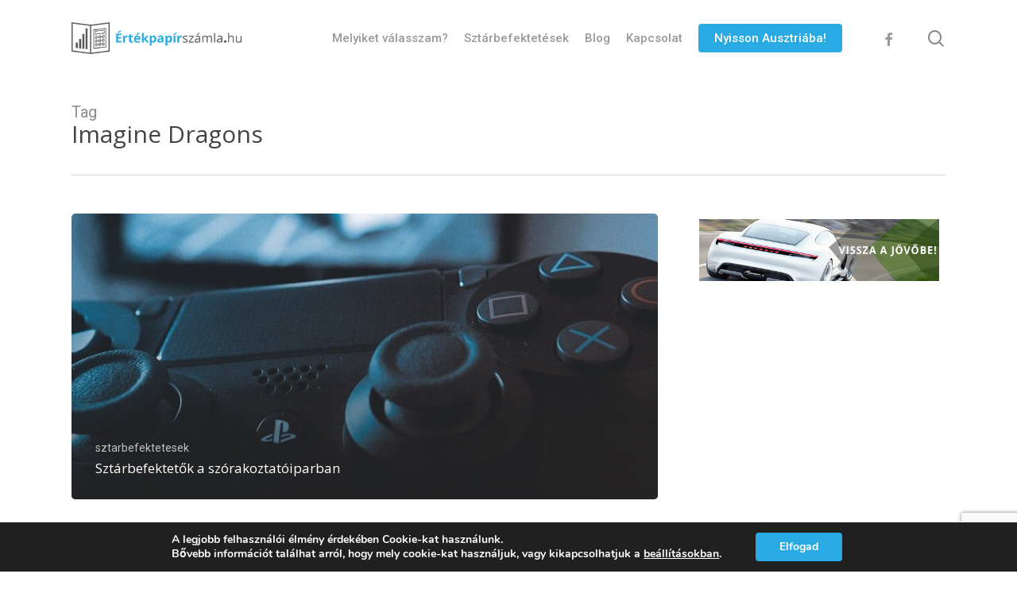

--- FILE ---
content_type: text/html; charset=UTF-8
request_url: https://ertekpapirszamla.hu/tag/imagine-dragons/
body_size: 16346
content:
<!-- This page is cached by the Hummingbird Performance plugin v3.2.1 - https://wordpress.org/plugins/hummingbird-performance/. --><!doctype html>
<html lang="hu" class="no-js">
<head>
	<meta charset="UTF-8">
	<meta name="viewport" content="width=device-width, initial-scale=1, maximum-scale=1, user-scalable=0" /><meta name='robots' content='index, follow, max-image-preview:large, max-snippet:-1, max-video-preview:-1' />

	<!-- This site is optimized with the Yoast SEO plugin v20.12 - https://yoast.com/wordpress/plugins/seo/ -->
	<title>Imagine Dragons Archives - Értékpapírszámla</title>
	<link rel="canonical" href="https://ertekpapirszamla.hu/tag/imagine-dragons/" />
	<meta property="og:locale" content="hu_HU" />
	<meta property="og:type" content="article" />
	<meta property="og:title" content="Imagine Dragons Archives - Értékpapírszámla" />
	<meta property="og:url" content="https://ertekpapirszamla.hu/tag/imagine-dragons/" />
	<meta property="og:site_name" content="Értékpapírszámla" />
	<meta name="twitter:card" content="summary_large_image" />
	<script type="application/ld+json" class="yoast-schema-graph">{"@context":"https://schema.org","@graph":[{"@type":"CollectionPage","@id":"https://ertekpapirszamla.hu/tag/imagine-dragons/","url":"https://ertekpapirszamla.hu/tag/imagine-dragons/","name":"Imagine Dragons Archives - Értékpapírszámla","isPartOf":{"@id":"https://ertekpapirszamla.hu/#website"},"primaryImageOfPage":{"@id":"https://ertekpapirszamla.hu/tag/imagine-dragons/#primaryimage"},"image":{"@id":"https://ertekpapirszamla.hu/tag/imagine-dragons/#primaryimage"},"thumbnailUrl":"https://ertekpapirszamla.hu/wp-content/uploads/2021/10/pexels-jaroslav-nymburskA½-687811.jpg","breadcrumb":{"@id":"https://ertekpapirszamla.hu/tag/imagine-dragons/#breadcrumb"},"inLanguage":"hu"},{"@type":"ImageObject","inLanguage":"hu","@id":"https://ertekpapirszamla.hu/tag/imagine-dragons/#primaryimage","url":"https://ertekpapirszamla.hu/wp-content/uploads/2021/10/pexels-jaroslav-nymburskA½-687811.jpg","contentUrl":"https://ertekpapirszamla.hu/wp-content/uploads/2021/10/pexels-jaroslav-nymburskA½-687811.jpg","width":1280,"height":720},{"@type":"BreadcrumbList","@id":"https://ertekpapirszamla.hu/tag/imagine-dragons/#breadcrumb","itemListElement":[{"@type":"ListItem","position":1,"name":"Home","item":"https://ertekpapirszamla.hu/"},{"@type":"ListItem","position":2,"name":"Imagine Dragons"}]},{"@type":"WebSite","@id":"https://ertekpapirszamla.hu/#website","url":"https://ertekpapirszamla.hu/","name":"Értékpapírszámla","description":"","publisher":{"@id":"https://ertekpapirszamla.hu/#organization"},"potentialAction":[{"@type":"SearchAction","target":{"@type":"EntryPoint","urlTemplate":"https://ertekpapirszamla.hu/?s={search_term_string}"},"query-input":"required name=search_term_string"}],"inLanguage":"hu"},{"@type":"Organization","@id":"https://ertekpapirszamla.hu/#organization","name":"Értékpapírszámla","url":"https://ertekpapirszamla.hu/","logo":{"@type":"ImageObject","inLanguage":"hu","@id":"https://ertekpapirszamla.hu/#/schema/logo/image/","url":"https://ertekpapirszamla.hu/wp-content/uploads/2023/07/ertekpapirszamla-favicon.png","contentUrl":"https://ertekpapirszamla.hu/wp-content/uploads/2023/07/ertekpapirszamla-favicon.png","width":300,"height":300,"caption":"Értékpapírszámla"},"image":{"@id":"https://ertekpapirszamla.hu/#/schema/logo/image/"}}]}</script>
	<!-- / Yoast SEO plugin. -->


<script type='application/javascript'>console.log('PixelYourSite Free version 8.2.15');</script>
<link rel='dns-prefetch' href='//www.google.com' />
<link rel='dns-prefetch' href='//fonts.googleapis.com' />
<link rel="alternate" type="application/rss+xml" title="Értékpapírszámla &raquo; hírcsatorna" href="https://ertekpapirszamla.hu/feed/" />
<link rel="alternate" type="application/rss+xml" title="Értékpapírszámla &raquo; hozzászólás hírcsatorna" href="https://ertekpapirszamla.hu/comments/feed/" />
<link rel="alternate" type="application/rss+xml" title="Értékpapírszámla &raquo; Imagine Dragons címke hírcsatorna" href="https://ertekpapirszamla.hu/tag/imagine-dragons/feed/" />
<script type="text/javascript">
window._wpemojiSettings = {"baseUrl":"https:\/\/s.w.org\/images\/core\/emoji\/14.0.0\/72x72\/","ext":".png","svgUrl":"https:\/\/s.w.org\/images\/core\/emoji\/14.0.0\/svg\/","svgExt":".svg","source":{"concatemoji":"https:\/\/ertekpapirszamla.hu\/wp-includes\/js\/wp-emoji-release.min.js?ver=6.2.8"}};
/*! This file is auto-generated */
!function(e,a,t){var n,r,o,i=a.createElement("canvas"),p=i.getContext&&i.getContext("2d");function s(e,t){p.clearRect(0,0,i.width,i.height),p.fillText(e,0,0);e=i.toDataURL();return p.clearRect(0,0,i.width,i.height),p.fillText(t,0,0),e===i.toDataURL()}function c(e){var t=a.createElement("script");t.src=e,t.defer=t.type="text/javascript",a.getElementsByTagName("head")[0].appendChild(t)}for(o=Array("flag","emoji"),t.supports={everything:!0,everythingExceptFlag:!0},r=0;r<o.length;r++)t.supports[o[r]]=function(e){if(p&&p.fillText)switch(p.textBaseline="top",p.font="600 32px Arial",e){case"flag":return s("\ud83c\udff3\ufe0f\u200d\u26a7\ufe0f","\ud83c\udff3\ufe0f\u200b\u26a7\ufe0f")?!1:!s("\ud83c\uddfa\ud83c\uddf3","\ud83c\uddfa\u200b\ud83c\uddf3")&&!s("\ud83c\udff4\udb40\udc67\udb40\udc62\udb40\udc65\udb40\udc6e\udb40\udc67\udb40\udc7f","\ud83c\udff4\u200b\udb40\udc67\u200b\udb40\udc62\u200b\udb40\udc65\u200b\udb40\udc6e\u200b\udb40\udc67\u200b\udb40\udc7f");case"emoji":return!s("\ud83e\udef1\ud83c\udffb\u200d\ud83e\udef2\ud83c\udfff","\ud83e\udef1\ud83c\udffb\u200b\ud83e\udef2\ud83c\udfff")}return!1}(o[r]),t.supports.everything=t.supports.everything&&t.supports[o[r]],"flag"!==o[r]&&(t.supports.everythingExceptFlag=t.supports.everythingExceptFlag&&t.supports[o[r]]);t.supports.everythingExceptFlag=t.supports.everythingExceptFlag&&!t.supports.flag,t.DOMReady=!1,t.readyCallback=function(){t.DOMReady=!0},t.supports.everything||(n=function(){t.readyCallback()},a.addEventListener?(a.addEventListener("DOMContentLoaded",n,!1),e.addEventListener("load",n,!1)):(e.attachEvent("onload",n),a.attachEvent("onreadystatechange",function(){"complete"===a.readyState&&t.readyCallback()})),(e=t.source||{}).concatemoji?c(e.concatemoji):e.wpemoji&&e.twemoji&&(c(e.twemoji),c(e.wpemoji)))}(window,document,window._wpemojiSettings);
</script>
<style type="text/css">
img.wp-smiley,
img.emoji {
	display: inline !important;
	border: none !important;
	box-shadow: none !important;
	height: 1em !important;
	width: 1em !important;
	margin: 0 0.07em !important;
	vertical-align: -0.1em !important;
	background: none !important;
	padding: 0 !important;
}
</style>
	<link rel='stylesheet' id='wp-block-library-css' href='https://ertekpapirszamla.hu/wp-includes/css/dist/block-library/style.min.css?ver=6.2.8' type='text/css' media='all' />
<link rel='stylesheet' id='banner-list-block-css' href='https://ertekpapirszamla.hu/wp-content/plugins/custom-banners/blocks/banner-list/style.css?ver=1617977850' type='text/css' media='all' />
<link rel='stylesheet' id='rotating-banner-block-css' href='https://ertekpapirszamla.hu/wp-content/plugins/custom-banners/blocks/rotating-banner/style.css?ver=1617977850' type='text/css' media='all' />
<link rel='stylesheet' id='single-banner-block-css' href='https://ertekpapirszamla.hu/wp-content/plugins/custom-banners/blocks/single-banner/style.css?ver=1617977850' type='text/css' media='all' />
<link rel='stylesheet' id='classic-theme-styles-css' href='https://ertekpapirszamla.hu/wp-includes/css/classic-themes.min.css?ver=6.2.8' type='text/css' media='all' />
<style id='global-styles-inline-css' type='text/css'>
body{--wp--preset--color--black: #000000;--wp--preset--color--cyan-bluish-gray: #abb8c3;--wp--preset--color--white: #ffffff;--wp--preset--color--pale-pink: #f78da7;--wp--preset--color--vivid-red: #cf2e2e;--wp--preset--color--luminous-vivid-orange: #ff6900;--wp--preset--color--luminous-vivid-amber: #fcb900;--wp--preset--color--light-green-cyan: #7bdcb5;--wp--preset--color--vivid-green-cyan: #00d084;--wp--preset--color--pale-cyan-blue: #8ed1fc;--wp--preset--color--vivid-cyan-blue: #0693e3;--wp--preset--color--vivid-purple: #9b51e0;--wp--preset--gradient--vivid-cyan-blue-to-vivid-purple: linear-gradient(135deg,rgba(6,147,227,1) 0%,rgb(155,81,224) 100%);--wp--preset--gradient--light-green-cyan-to-vivid-green-cyan: linear-gradient(135deg,rgb(122,220,180) 0%,rgb(0,208,130) 100%);--wp--preset--gradient--luminous-vivid-amber-to-luminous-vivid-orange: linear-gradient(135deg,rgba(252,185,0,1) 0%,rgba(255,105,0,1) 100%);--wp--preset--gradient--luminous-vivid-orange-to-vivid-red: linear-gradient(135deg,rgba(255,105,0,1) 0%,rgb(207,46,46) 100%);--wp--preset--gradient--very-light-gray-to-cyan-bluish-gray: linear-gradient(135deg,rgb(238,238,238) 0%,rgb(169,184,195) 100%);--wp--preset--gradient--cool-to-warm-spectrum: linear-gradient(135deg,rgb(74,234,220) 0%,rgb(151,120,209) 20%,rgb(207,42,186) 40%,rgb(238,44,130) 60%,rgb(251,105,98) 80%,rgb(254,248,76) 100%);--wp--preset--gradient--blush-light-purple: linear-gradient(135deg,rgb(255,206,236) 0%,rgb(152,150,240) 100%);--wp--preset--gradient--blush-bordeaux: linear-gradient(135deg,rgb(254,205,165) 0%,rgb(254,45,45) 50%,rgb(107,0,62) 100%);--wp--preset--gradient--luminous-dusk: linear-gradient(135deg,rgb(255,203,112) 0%,rgb(199,81,192) 50%,rgb(65,88,208) 100%);--wp--preset--gradient--pale-ocean: linear-gradient(135deg,rgb(255,245,203) 0%,rgb(182,227,212) 50%,rgb(51,167,181) 100%);--wp--preset--gradient--electric-grass: linear-gradient(135deg,rgb(202,248,128) 0%,rgb(113,206,126) 100%);--wp--preset--gradient--midnight: linear-gradient(135deg,rgb(2,3,129) 0%,rgb(40,116,252) 100%);--wp--preset--duotone--dark-grayscale: url('#wp-duotone-dark-grayscale');--wp--preset--duotone--grayscale: url('#wp-duotone-grayscale');--wp--preset--duotone--purple-yellow: url('#wp-duotone-purple-yellow');--wp--preset--duotone--blue-red: url('#wp-duotone-blue-red');--wp--preset--duotone--midnight: url('#wp-duotone-midnight');--wp--preset--duotone--magenta-yellow: url('#wp-duotone-magenta-yellow');--wp--preset--duotone--purple-green: url('#wp-duotone-purple-green');--wp--preset--duotone--blue-orange: url('#wp-duotone-blue-orange');--wp--preset--font-size--small: 13px;--wp--preset--font-size--medium: 20px;--wp--preset--font-size--large: 36px;--wp--preset--font-size--x-large: 42px;--wp--preset--spacing--20: 0.44rem;--wp--preset--spacing--30: 0.67rem;--wp--preset--spacing--40: 1rem;--wp--preset--spacing--50: 1.5rem;--wp--preset--spacing--60: 2.25rem;--wp--preset--spacing--70: 3.38rem;--wp--preset--spacing--80: 5.06rem;--wp--preset--shadow--natural: 6px 6px 9px rgba(0, 0, 0, 0.2);--wp--preset--shadow--deep: 12px 12px 50px rgba(0, 0, 0, 0.4);--wp--preset--shadow--sharp: 6px 6px 0px rgba(0, 0, 0, 0.2);--wp--preset--shadow--outlined: 6px 6px 0px -3px rgba(255, 255, 255, 1), 6px 6px rgba(0, 0, 0, 1);--wp--preset--shadow--crisp: 6px 6px 0px rgba(0, 0, 0, 1);}:where(.is-layout-flex){gap: 0.5em;}body .is-layout-flow > .alignleft{float: left;margin-inline-start: 0;margin-inline-end: 2em;}body .is-layout-flow > .alignright{float: right;margin-inline-start: 2em;margin-inline-end: 0;}body .is-layout-flow > .aligncenter{margin-left: auto !important;margin-right: auto !important;}body .is-layout-constrained > .alignleft{float: left;margin-inline-start: 0;margin-inline-end: 2em;}body .is-layout-constrained > .alignright{float: right;margin-inline-start: 2em;margin-inline-end: 0;}body .is-layout-constrained > .aligncenter{margin-left: auto !important;margin-right: auto !important;}body .is-layout-constrained > :where(:not(.alignleft):not(.alignright):not(.alignfull)){max-width: var(--wp--style--global--content-size);margin-left: auto !important;margin-right: auto !important;}body .is-layout-constrained > .alignwide{max-width: var(--wp--style--global--wide-size);}body .is-layout-flex{display: flex;}body .is-layout-flex{flex-wrap: wrap;align-items: center;}body .is-layout-flex > *{margin: 0;}:where(.wp-block-columns.is-layout-flex){gap: 2em;}.has-black-color{color: var(--wp--preset--color--black) !important;}.has-cyan-bluish-gray-color{color: var(--wp--preset--color--cyan-bluish-gray) !important;}.has-white-color{color: var(--wp--preset--color--white) !important;}.has-pale-pink-color{color: var(--wp--preset--color--pale-pink) !important;}.has-vivid-red-color{color: var(--wp--preset--color--vivid-red) !important;}.has-luminous-vivid-orange-color{color: var(--wp--preset--color--luminous-vivid-orange) !important;}.has-luminous-vivid-amber-color{color: var(--wp--preset--color--luminous-vivid-amber) !important;}.has-light-green-cyan-color{color: var(--wp--preset--color--light-green-cyan) !important;}.has-vivid-green-cyan-color{color: var(--wp--preset--color--vivid-green-cyan) !important;}.has-pale-cyan-blue-color{color: var(--wp--preset--color--pale-cyan-blue) !important;}.has-vivid-cyan-blue-color{color: var(--wp--preset--color--vivid-cyan-blue) !important;}.has-vivid-purple-color{color: var(--wp--preset--color--vivid-purple) !important;}.has-black-background-color{background-color: var(--wp--preset--color--black) !important;}.has-cyan-bluish-gray-background-color{background-color: var(--wp--preset--color--cyan-bluish-gray) !important;}.has-white-background-color{background-color: var(--wp--preset--color--white) !important;}.has-pale-pink-background-color{background-color: var(--wp--preset--color--pale-pink) !important;}.has-vivid-red-background-color{background-color: var(--wp--preset--color--vivid-red) !important;}.has-luminous-vivid-orange-background-color{background-color: var(--wp--preset--color--luminous-vivid-orange) !important;}.has-luminous-vivid-amber-background-color{background-color: var(--wp--preset--color--luminous-vivid-amber) !important;}.has-light-green-cyan-background-color{background-color: var(--wp--preset--color--light-green-cyan) !important;}.has-vivid-green-cyan-background-color{background-color: var(--wp--preset--color--vivid-green-cyan) !important;}.has-pale-cyan-blue-background-color{background-color: var(--wp--preset--color--pale-cyan-blue) !important;}.has-vivid-cyan-blue-background-color{background-color: var(--wp--preset--color--vivid-cyan-blue) !important;}.has-vivid-purple-background-color{background-color: var(--wp--preset--color--vivid-purple) !important;}.has-black-border-color{border-color: var(--wp--preset--color--black) !important;}.has-cyan-bluish-gray-border-color{border-color: var(--wp--preset--color--cyan-bluish-gray) !important;}.has-white-border-color{border-color: var(--wp--preset--color--white) !important;}.has-pale-pink-border-color{border-color: var(--wp--preset--color--pale-pink) !important;}.has-vivid-red-border-color{border-color: var(--wp--preset--color--vivid-red) !important;}.has-luminous-vivid-orange-border-color{border-color: var(--wp--preset--color--luminous-vivid-orange) !important;}.has-luminous-vivid-amber-border-color{border-color: var(--wp--preset--color--luminous-vivid-amber) !important;}.has-light-green-cyan-border-color{border-color: var(--wp--preset--color--light-green-cyan) !important;}.has-vivid-green-cyan-border-color{border-color: var(--wp--preset--color--vivid-green-cyan) !important;}.has-pale-cyan-blue-border-color{border-color: var(--wp--preset--color--pale-cyan-blue) !important;}.has-vivid-cyan-blue-border-color{border-color: var(--wp--preset--color--vivid-cyan-blue) !important;}.has-vivid-purple-border-color{border-color: var(--wp--preset--color--vivid-purple) !important;}.has-vivid-cyan-blue-to-vivid-purple-gradient-background{background: var(--wp--preset--gradient--vivid-cyan-blue-to-vivid-purple) !important;}.has-light-green-cyan-to-vivid-green-cyan-gradient-background{background: var(--wp--preset--gradient--light-green-cyan-to-vivid-green-cyan) !important;}.has-luminous-vivid-amber-to-luminous-vivid-orange-gradient-background{background: var(--wp--preset--gradient--luminous-vivid-amber-to-luminous-vivid-orange) !important;}.has-luminous-vivid-orange-to-vivid-red-gradient-background{background: var(--wp--preset--gradient--luminous-vivid-orange-to-vivid-red) !important;}.has-very-light-gray-to-cyan-bluish-gray-gradient-background{background: var(--wp--preset--gradient--very-light-gray-to-cyan-bluish-gray) !important;}.has-cool-to-warm-spectrum-gradient-background{background: var(--wp--preset--gradient--cool-to-warm-spectrum) !important;}.has-blush-light-purple-gradient-background{background: var(--wp--preset--gradient--blush-light-purple) !important;}.has-blush-bordeaux-gradient-background{background: var(--wp--preset--gradient--blush-bordeaux) !important;}.has-luminous-dusk-gradient-background{background: var(--wp--preset--gradient--luminous-dusk) !important;}.has-pale-ocean-gradient-background{background: var(--wp--preset--gradient--pale-ocean) !important;}.has-electric-grass-gradient-background{background: var(--wp--preset--gradient--electric-grass) !important;}.has-midnight-gradient-background{background: var(--wp--preset--gradient--midnight) !important;}.has-small-font-size{font-size: var(--wp--preset--font-size--small) !important;}.has-medium-font-size{font-size: var(--wp--preset--font-size--medium) !important;}.has-large-font-size{font-size: var(--wp--preset--font-size--large) !important;}.has-x-large-font-size{font-size: var(--wp--preset--font-size--x-large) !important;}
.wp-block-navigation a:where(:not(.wp-element-button)){color: inherit;}
:where(.wp-block-columns.is-layout-flex){gap: 2em;}
.wp-block-pullquote{font-size: 1.5em;line-height: 1.6;}
</style>
<link rel='stylesheet' id='contact-form-7-css' href='https://ertekpapirszamla.hu/wp-content/plugins/contact-form-7/includes/css/styles.css?ver=5.5.3' type='text/css' media='all' />
<link rel='stylesheet' id='wp-banners-css-css' href='https://ertekpapirszamla.hu/wp-content/plugins/custom-banners/assets/css/wp-banners.css?ver=6.2.8' type='text/css' media='all' />
<link rel='stylesheet' id='font-awesome-css' href='https://ertekpapirszamla.hu/wp-content/themes/salient/css/font-awesome-legacy.min.css?ver=4.7.1' type='text/css' media='all' />
<link rel='stylesheet' id='salient-grid-system-css' href='https://ertekpapirszamla.hu/wp-content/themes/salient/css/build/grid-system.css?ver=15.1.0' type='text/css' media='all' />
<link rel='stylesheet' id='main-styles-css' href='https://ertekpapirszamla.hu/wp-content/themes/salient/css/build/style.css?ver=15.1.0' type='text/css' media='all' />
<link rel='stylesheet' id='nectar_default_font_open_sans-css' href='https://fonts.googleapis.com/css?family=Open+Sans%3A300%2C400%2C600%2C700&#038;subset=latin%2Clatin-ext' type='text/css' media='all' />
<link rel='stylesheet' id='nectar-blog-auto-masonry-meta-overlaid-spaced-css' href='https://ertekpapirszamla.hu/wp-content/themes/salient/css/build/blog/auto-masonry-meta-overlaid-spaced.css?ver=15.1.0' type='text/css' media='all' />
<link rel='stylesheet' id='responsive-css' href='https://ertekpapirszamla.hu/wp-content/themes/salient/css/build/responsive.css?ver=15.1.0' type='text/css' media='all' />
<link rel='stylesheet' id='skin-material-css' href='https://ertekpapirszamla.hu/wp-content/themes/salient/css/build/skin-material.css?ver=15.1.0' type='text/css' media='all' />
<link rel='stylesheet' id='salient-wp-menu-dynamic-css' href='https://ertekpapirszamla.hu/wp-content/uploads/salient/menu-dynamic.css?ver=90412' type='text/css' media='all' />
<link rel='stylesheet' id='dynamic-css-css' href='https://ertekpapirszamla.hu/wp-content/themes/salient/css/salient-dynamic-styles.css?ver=76854' type='text/css' media='all' />
<style id='dynamic-css-inline-css' type='text/css'>
.archive.author .row .col.section-title span,.archive.category .row .col.section-title span,.archive.tag .row .col.section-title span,.archive.date .row .col.section-title span{padding-left:0}body.author #page-header-wrap #page-header-bg,body.category #page-header-wrap #page-header-bg,body.tag #page-header-wrap #page-header-bg,body.date #page-header-wrap #page-header-bg{height:auto;padding-top:8%;padding-bottom:8%;}.archive #page-header-wrap{height:auto;}.archive.category .row .col.section-title p,.archive.tag .row .col.section-title p{margin-top:10px;}body[data-bg-header="true"].category .container-wrap,body[data-bg-header="true"].author .container-wrap,body[data-bg-header="true"].date .container-wrap,body[data-bg-header="true"].blog .container-wrap{padding-top:4.1em!important}body[data-bg-header="true"].archive .container-wrap.meta_overlaid_blog,body[data-bg-header="true"].category .container-wrap.meta_overlaid_blog,body[data-bg-header="true"].author .container-wrap.meta_overlaid_blog,body[data-bg-header="true"].date .container-wrap.meta_overlaid_blog{padding-top:0!important;}body.archive #page-header-bg:not(.fullscreen-header) .span_6{position:relative;-webkit-transform:none;transform:none;top:0;}@media only screen and (min-width:1000px){body #ajax-content-wrap.no-scroll{min-height:calc(100vh - 96px);height:calc(100vh - 96px)!important;}}@media only screen and (min-width:1000px){#page-header-wrap.fullscreen-header,#page-header-wrap.fullscreen-header #page-header-bg,html:not(.nectar-box-roll-loaded) .nectar-box-roll > #page-header-bg.fullscreen-header,.nectar_fullscreen_zoom_recent_projects,#nectar_fullscreen_rows:not(.afterLoaded) > div{height:calc(100vh - 95px);}.wpb_row.vc_row-o-full-height.top-level,.wpb_row.vc_row-o-full-height.top-level > .col.span_12{min-height:calc(100vh - 95px);}html:not(.nectar-box-roll-loaded) .nectar-box-roll > #page-header-bg.fullscreen-header{top:96px;}.nectar-slider-wrap[data-fullscreen="true"]:not(.loaded),.nectar-slider-wrap[data-fullscreen="true"]:not(.loaded) .swiper-container{height:calc(100vh - 94px)!important;}.admin-bar .nectar-slider-wrap[data-fullscreen="true"]:not(.loaded),.admin-bar .nectar-slider-wrap[data-fullscreen="true"]:not(.loaded) .swiper-container{height:calc(100vh - 94px - 32px)!important;}}.admin-bar[class*="page-template-template-no-header"] .wpb_row.vc_row-o-full-height.top-level,.admin-bar[class*="page-template-template-no-header"] .wpb_row.vc_row-o-full-height.top-level > .col.span_12{min-height:calc(100vh - 32px);}body[class*="page-template-template-no-header"] .wpb_row.vc_row-o-full-height.top-level,body[class*="page-template-template-no-header"] .wpb_row.vc_row-o-full-height.top-level > .col.span_12{min-height:100vh;}@media only screen and (max-width:999px){.using-mobile-browser #nectar_fullscreen_rows:not(.afterLoaded):not([data-mobile-disable="on"]) > div{height:calc(100vh - 106px);}.using-mobile-browser .wpb_row.vc_row-o-full-height.top-level,.using-mobile-browser .wpb_row.vc_row-o-full-height.top-level > .col.span_12,[data-permanent-transparent="1"].using-mobile-browser .wpb_row.vc_row-o-full-height.top-level,[data-permanent-transparent="1"].using-mobile-browser .wpb_row.vc_row-o-full-height.top-level > .col.span_12{min-height:calc(100vh - 106px);}html:not(.nectar-box-roll-loaded) .nectar-box-roll > #page-header-bg.fullscreen-header,.nectar_fullscreen_zoom_recent_projects,.nectar-slider-wrap[data-fullscreen="true"]:not(.loaded),.nectar-slider-wrap[data-fullscreen="true"]:not(.loaded) .swiper-container,#nectar_fullscreen_rows:not(.afterLoaded):not([data-mobile-disable="on"]) > div{height:calc(100vh - 53px);}.wpb_row.vc_row-o-full-height.top-level,.wpb_row.vc_row-o-full-height.top-level > .col.span_12{min-height:calc(100vh - 53px);}body[data-transparent-header="false"] #ajax-content-wrap.no-scroll{min-height:calc(100vh - 53px);height:calc(100vh - 53px);}}.screen-reader-text,.nectar-skip-to-content:not(:focus){border:0;clip:rect(1px,1px,1px,1px);clip-path:inset(50%);height:1px;margin:-1px;overflow:hidden;padding:0;position:absolute!important;width:1px;word-wrap:normal!important;}.row .col img:not([srcset]){width:auto;}.row .col img.img-with-animation.nectar-lazy:not([srcset]){width:100%;}
span.post-date {
    display: none!important;
}

.grav-wrap {
    display: none;
}
div#single-below-header {
    display:  none;
}
span.cminds_poweredby {
    display:  none;
}

div#single-meta {
    display:  none;
}
</style>
<link rel='stylesheet' id='redux-google-fonts-salient_redux-css' href='https://fonts.googleapis.com/css?family=Roboto%3A500%2C400%7COpen+Sans%3A400%2C600&#038;ver=6.2.8' type='text/css' media='all' />
<link rel='stylesheet' id='moove_gdpr_frontend-css' href='https://ertekpapirszamla.hu/wp-content/plugins/gdpr-cookie-compliance/dist/styles/gdpr-main.css?ver=4.7.0' type='text/css' media='all' />
<style id='moove_gdpr_frontend-inline-css' type='text/css'>
#moove_gdpr_cookie_modal,#moove_gdpr_cookie_info_bar,.gdpr_cookie_settings_shortcode_content{font-family:Nunito,sans-serif}#moove_gdpr_save_popup_settings_button{background-color:#373737;color:#fff}#moove_gdpr_save_popup_settings_button:hover{background-color:#000}#moove_gdpr_cookie_info_bar .moove-gdpr-info-bar-container .moove-gdpr-info-bar-content a.mgbutton,#moove_gdpr_cookie_info_bar .moove-gdpr-info-bar-container .moove-gdpr-info-bar-content button.mgbutton{background-color:#29aae2}#moove_gdpr_cookie_modal .moove-gdpr-modal-content .moove-gdpr-modal-footer-content .moove-gdpr-button-holder a.mgbutton,#moove_gdpr_cookie_modal .moove-gdpr-modal-content .moove-gdpr-modal-footer-content .moove-gdpr-button-holder button.mgbutton,.gdpr_cookie_settings_shortcode_content .gdpr-shr-button.button-green{background-color:#29aae2;border-color:#29aae2}#moove_gdpr_cookie_modal .moove-gdpr-modal-content .moove-gdpr-modal-footer-content .moove-gdpr-button-holder a.mgbutton:hover,#moove_gdpr_cookie_modal .moove-gdpr-modal-content .moove-gdpr-modal-footer-content .moove-gdpr-button-holder button.mgbutton:hover,.gdpr_cookie_settings_shortcode_content .gdpr-shr-button.button-green:hover{background-color:#fff;color:#29aae2}#moove_gdpr_cookie_modal .moove-gdpr-modal-content .moove-gdpr-modal-close i,#moove_gdpr_cookie_modal .moove-gdpr-modal-content .moove-gdpr-modal-close span.gdpr-icon{background-color:#29aae2;border:1px solid #29aae2}#moove_gdpr_cookie_info_bar span.change-settings-button.focus-g{-webkit-box-shadow:0 0 1px 3px #29aae2;-moz-box-shadow:0 0 1px 3px #29aae2;box-shadow:0 0 1px 3px #29aae2}#moove_gdpr_cookie_modal .moove-gdpr-modal-content .moove-gdpr-modal-close i:hover,#moove_gdpr_cookie_modal .moove-gdpr-modal-content .moove-gdpr-modal-close span.gdpr-icon:hover,#moove_gdpr_cookie_info_bar span[data-href]>u.change-settings-button{color:#29aae2}#moove_gdpr_cookie_modal .moove-gdpr-modal-content .moove-gdpr-modal-left-content #moove-gdpr-menu li.menu-item-selected a span.gdpr-icon,#moove_gdpr_cookie_modal .moove-gdpr-modal-content .moove-gdpr-modal-left-content #moove-gdpr-menu li.menu-item-selected button span.gdpr-icon{color:inherit}#moove_gdpr_cookie_modal .moove-gdpr-modal-content .moove-gdpr-modal-left-content #moove-gdpr-menu li:hover a,#moove_gdpr_cookie_modal .moove-gdpr-modal-content .moove-gdpr-modal-left-content #moove-gdpr-menu li:hover button{color:#000}#moove_gdpr_cookie_modal .moove-gdpr-modal-content .moove-gdpr-modal-left-content #moove-gdpr-menu li a span.gdpr-icon,#moove_gdpr_cookie_modal .moove-gdpr-modal-content .moove-gdpr-modal-left-content #moove-gdpr-menu li button span.gdpr-icon{color:inherit}#moove_gdpr_cookie_modal .gdpr-acc-link{line-height:0;font-size:0;color:transparent;position:absolute}#moove_gdpr_cookie_modal .moove-gdpr-modal-content .moove-gdpr-modal-close:hover i,#moove_gdpr_cookie_modal .moove-gdpr-modal-content .moove-gdpr-modal-left-content #moove-gdpr-menu li a,#moove_gdpr_cookie_modal .moove-gdpr-modal-content .moove-gdpr-modal-left-content #moove-gdpr-menu li button,#moove_gdpr_cookie_modal .moove-gdpr-modal-content .moove-gdpr-modal-left-content #moove-gdpr-menu li button i,#moove_gdpr_cookie_modal .moove-gdpr-modal-content .moove-gdpr-modal-left-content #moove-gdpr-menu li a i,#moove_gdpr_cookie_modal .moove-gdpr-modal-content .moove-gdpr-tab-main .moove-gdpr-tab-main-content a:hover,#moove_gdpr_cookie_info_bar.moove-gdpr-dark-scheme .moove-gdpr-info-bar-container .moove-gdpr-info-bar-content a.mgbutton:hover,#moove_gdpr_cookie_info_bar.moove-gdpr-dark-scheme .moove-gdpr-info-bar-container .moove-gdpr-info-bar-content button.mgbutton:hover,#moove_gdpr_cookie_info_bar.moove-gdpr-dark-scheme .moove-gdpr-info-bar-container .moove-gdpr-info-bar-content a:hover,#moove_gdpr_cookie_info_bar.moove-gdpr-dark-scheme .moove-gdpr-info-bar-container .moove-gdpr-info-bar-content button:hover,#moove_gdpr_cookie_info_bar.moove-gdpr-dark-scheme .moove-gdpr-info-bar-container .moove-gdpr-info-bar-content span.change-settings-button:hover,#moove_gdpr_cookie_info_bar.moove-gdpr-dark-scheme .moove-gdpr-info-bar-container .moove-gdpr-info-bar-content u.change-settings-button:hover,#moove_gdpr_cookie_info_bar span[data-href]>u.change-settings-button,#moove_gdpr_cookie_info_bar.moove-gdpr-dark-scheme .moove-gdpr-info-bar-container .moove-gdpr-info-bar-content a.mgbutton.focus-g,#moove_gdpr_cookie_info_bar.moove-gdpr-dark-scheme .moove-gdpr-info-bar-container .moove-gdpr-info-bar-content button.mgbutton.focus-g,#moove_gdpr_cookie_info_bar.moove-gdpr-dark-scheme .moove-gdpr-info-bar-container .moove-gdpr-info-bar-content a.focus-g,#moove_gdpr_cookie_info_bar.moove-gdpr-dark-scheme .moove-gdpr-info-bar-container .moove-gdpr-info-bar-content button.focus-g,#moove_gdpr_cookie_info_bar.moove-gdpr-dark-scheme .moove-gdpr-info-bar-container .moove-gdpr-info-bar-content span.change-settings-button.focus-g,#moove_gdpr_cookie_info_bar.moove-gdpr-dark-scheme .moove-gdpr-info-bar-container .moove-gdpr-info-bar-content u.change-settings-button.focus-g{color:#29aae2}#moove_gdpr_cookie_modal .moove-gdpr-modal-content .moove-gdpr-modal-left-content #moove-gdpr-menu li.menu-item-selected a,#moove_gdpr_cookie_modal .moove-gdpr-modal-content .moove-gdpr-modal-left-content #moove-gdpr-menu li.menu-item-selected button{color:#000}#moove_gdpr_cookie_modal .moove-gdpr-modal-content .moove-gdpr-modal-left-content #moove-gdpr-menu li.menu-item-selected a i,#moove_gdpr_cookie_modal .moove-gdpr-modal-content .moove-gdpr-modal-left-content #moove-gdpr-menu li.menu-item-selected button i{color:#000}#moove_gdpr_cookie_modal.gdpr_lightbox-hide{display:none}
</style>
<script type='text/javascript' src='https://ertekpapirszamla.hu/wp-includes/js/jquery/jquery.min.js?ver=3.6.4' id='jquery-core-js'></script>
<script type='text/javascript' src='https://ertekpapirszamla.hu/wp-includes/js/jquery/jquery-migrate.min.js?ver=3.4.0' id='jquery-migrate-js'></script>
<link rel="https://api.w.org/" href="https://ertekpapirszamla.hu/wp-json/" /><link rel="alternate" type="application/json" href="https://ertekpapirszamla.hu/wp-json/wp/v2/tags/1897" /><link rel="EditURI" type="application/rsd+xml" title="RSD" href="https://ertekpapirszamla.hu/xmlrpc.php?rsd" />
<link rel="wlwmanifest" type="application/wlwmanifest+xml" href="https://ertekpapirszamla.hu/wp-includes/wlwmanifest.xml" />
<meta name="generator" content="WordPress 6.2.8" />
<style type="text/css" media="screen"></style>    <script type="text/javascript">
        var ajaxurl = 'https://ertekpapirszamla.hu/wp-admin/admin-ajax.php';
    </script>
    <script type="text/javascript"> var root = document.getElementsByTagName( "html" )[0]; root.setAttribute( "class", "js" ); </script><meta name="generator" content="Powered by WPBakery Page Builder - drag and drop page builder for WordPress."/>
<script type='application/javascript'>console.warn('PixelYourSite: no pixel configured.');</script>
<link rel="icon" href="https://ertekpapirszamla.hu/wp-content/uploads/2023/07/cropped-ertekpapirszamla-favicon-32x32.png" sizes="32x32" />
<link rel="icon" href="https://ertekpapirszamla.hu/wp-content/uploads/2023/07/cropped-ertekpapirszamla-favicon-192x192.png" sizes="192x192" />
<link rel="apple-touch-icon" href="https://ertekpapirszamla.hu/wp-content/uploads/2023/07/cropped-ertekpapirszamla-favicon-180x180.png" />
<meta name="msapplication-TileImage" content="https://ertekpapirszamla.hu/wp-content/uploads/2023/07/cropped-ertekpapirszamla-favicon-270x270.png" />
<noscript><style> .wpb_animate_when_almost_visible { opacity: 1; }</style></noscript></head><body class="archive tag tag-imagine-dragons tag-1897 material wpb-js-composer js-comp-ver-6.13.0 vc_responsive" data-footer-reveal="false" data-footer-reveal-shadow="none" data-header-format="default" data-body-border="off" data-boxed-style="" data-header-breakpoint="1000" data-dropdown-style="minimal" data-cae="easeOutCubic" data-cad="750" data-megamenu-width="contained" data-aie="none" data-ls="fancybox" data-apte="standard" data-hhun="0" data-fancy-form-rcs="default" data-form-style="default" data-form-submit="regular" data-is="minimal" data-button-style="slightly_rounded_shadow" data-user-account-button="false" data-flex-cols="true" data-col-gap="default" data-header-inherit-rc="false" data-header-search="true" data-animated-anchors="true" data-ajax-transitions="false" data-full-width-header="false" data-slide-out-widget-area="true" data-slide-out-widget-area-style="slide-out-from-right" data-user-set-ocm="off" data-loading-animation="none" data-bg-header="false" data-responsive="1" data-ext-responsive="true" data-ext-padding="90" data-header-resize="1" data-header-color="light" data-transparent-header="false" data-cart="false" data-remove-m-parallax="" data-remove-m-video-bgs="" data-m-animate="0" data-force-header-trans-color="light" data-smooth-scrolling="0" data-permanent-transparent="false" >
	
	<script type="text/javascript">
	 (function(window, document) {

		 if(navigator.userAgent.match(/(Android|iPod|iPhone|iPad|BlackBerry|IEMobile|Opera Mini)/)) {
			 document.body.className += " using-mobile-browser mobile ";
		 }

		 if( !("ontouchstart" in window) ) {

			 var body = document.querySelector("body");
			 var winW = window.innerWidth;
			 var bodyW = body.clientWidth;

			 if (winW > bodyW + 4) {
				 body.setAttribute("style", "--scroll-bar-w: " + (winW - bodyW - 4) + "px");
			 } else {
				 body.setAttribute("style", "--scroll-bar-w: 0px");
			 }
		 }

	 })(window, document);
   </script><svg xmlns="http://www.w3.org/2000/svg" viewBox="0 0 0 0" width="0" height="0" focusable="false" role="none" style="visibility: hidden; position: absolute; left: -9999px; overflow: hidden;" ><defs><filter id="wp-duotone-dark-grayscale"><feColorMatrix color-interpolation-filters="sRGB" type="matrix" values=" .299 .587 .114 0 0 .299 .587 .114 0 0 .299 .587 .114 0 0 .299 .587 .114 0 0 " /><feComponentTransfer color-interpolation-filters="sRGB" ><feFuncR type="table" tableValues="0 0.49803921568627" /><feFuncG type="table" tableValues="0 0.49803921568627" /><feFuncB type="table" tableValues="0 0.49803921568627" /><feFuncA type="table" tableValues="1 1" /></feComponentTransfer><feComposite in2="SourceGraphic" operator="in" /></filter></defs></svg><svg xmlns="http://www.w3.org/2000/svg" viewBox="0 0 0 0" width="0" height="0" focusable="false" role="none" style="visibility: hidden; position: absolute; left: -9999px; overflow: hidden;" ><defs><filter id="wp-duotone-grayscale"><feColorMatrix color-interpolation-filters="sRGB" type="matrix" values=" .299 .587 .114 0 0 .299 .587 .114 0 0 .299 .587 .114 0 0 .299 .587 .114 0 0 " /><feComponentTransfer color-interpolation-filters="sRGB" ><feFuncR type="table" tableValues="0 1" /><feFuncG type="table" tableValues="0 1" /><feFuncB type="table" tableValues="0 1" /><feFuncA type="table" tableValues="1 1" /></feComponentTransfer><feComposite in2="SourceGraphic" operator="in" /></filter></defs></svg><svg xmlns="http://www.w3.org/2000/svg" viewBox="0 0 0 0" width="0" height="0" focusable="false" role="none" style="visibility: hidden; position: absolute; left: -9999px; overflow: hidden;" ><defs><filter id="wp-duotone-purple-yellow"><feColorMatrix color-interpolation-filters="sRGB" type="matrix" values=" .299 .587 .114 0 0 .299 .587 .114 0 0 .299 .587 .114 0 0 .299 .587 .114 0 0 " /><feComponentTransfer color-interpolation-filters="sRGB" ><feFuncR type="table" tableValues="0.54901960784314 0.98823529411765" /><feFuncG type="table" tableValues="0 1" /><feFuncB type="table" tableValues="0.71764705882353 0.25490196078431" /><feFuncA type="table" tableValues="1 1" /></feComponentTransfer><feComposite in2="SourceGraphic" operator="in" /></filter></defs></svg><svg xmlns="http://www.w3.org/2000/svg" viewBox="0 0 0 0" width="0" height="0" focusable="false" role="none" style="visibility: hidden; position: absolute; left: -9999px; overflow: hidden;" ><defs><filter id="wp-duotone-blue-red"><feColorMatrix color-interpolation-filters="sRGB" type="matrix" values=" .299 .587 .114 0 0 .299 .587 .114 0 0 .299 .587 .114 0 0 .299 .587 .114 0 0 " /><feComponentTransfer color-interpolation-filters="sRGB" ><feFuncR type="table" tableValues="0 1" /><feFuncG type="table" tableValues="0 0.27843137254902" /><feFuncB type="table" tableValues="0.5921568627451 0.27843137254902" /><feFuncA type="table" tableValues="1 1" /></feComponentTransfer><feComposite in2="SourceGraphic" operator="in" /></filter></defs></svg><svg xmlns="http://www.w3.org/2000/svg" viewBox="0 0 0 0" width="0" height="0" focusable="false" role="none" style="visibility: hidden; position: absolute; left: -9999px; overflow: hidden;" ><defs><filter id="wp-duotone-midnight"><feColorMatrix color-interpolation-filters="sRGB" type="matrix" values=" .299 .587 .114 0 0 .299 .587 .114 0 0 .299 .587 .114 0 0 .299 .587 .114 0 0 " /><feComponentTransfer color-interpolation-filters="sRGB" ><feFuncR type="table" tableValues="0 0" /><feFuncG type="table" tableValues="0 0.64705882352941" /><feFuncB type="table" tableValues="0 1" /><feFuncA type="table" tableValues="1 1" /></feComponentTransfer><feComposite in2="SourceGraphic" operator="in" /></filter></defs></svg><svg xmlns="http://www.w3.org/2000/svg" viewBox="0 0 0 0" width="0" height="0" focusable="false" role="none" style="visibility: hidden; position: absolute; left: -9999px; overflow: hidden;" ><defs><filter id="wp-duotone-magenta-yellow"><feColorMatrix color-interpolation-filters="sRGB" type="matrix" values=" .299 .587 .114 0 0 .299 .587 .114 0 0 .299 .587 .114 0 0 .299 .587 .114 0 0 " /><feComponentTransfer color-interpolation-filters="sRGB" ><feFuncR type="table" tableValues="0.78039215686275 1" /><feFuncG type="table" tableValues="0 0.94901960784314" /><feFuncB type="table" tableValues="0.35294117647059 0.47058823529412" /><feFuncA type="table" tableValues="1 1" /></feComponentTransfer><feComposite in2="SourceGraphic" operator="in" /></filter></defs></svg><svg xmlns="http://www.w3.org/2000/svg" viewBox="0 0 0 0" width="0" height="0" focusable="false" role="none" style="visibility: hidden; position: absolute; left: -9999px; overflow: hidden;" ><defs><filter id="wp-duotone-purple-green"><feColorMatrix color-interpolation-filters="sRGB" type="matrix" values=" .299 .587 .114 0 0 .299 .587 .114 0 0 .299 .587 .114 0 0 .299 .587 .114 0 0 " /><feComponentTransfer color-interpolation-filters="sRGB" ><feFuncR type="table" tableValues="0.65098039215686 0.40392156862745" /><feFuncG type="table" tableValues="0 1" /><feFuncB type="table" tableValues="0.44705882352941 0.4" /><feFuncA type="table" tableValues="1 1" /></feComponentTransfer><feComposite in2="SourceGraphic" operator="in" /></filter></defs></svg><svg xmlns="http://www.w3.org/2000/svg" viewBox="0 0 0 0" width="0" height="0" focusable="false" role="none" style="visibility: hidden; position: absolute; left: -9999px; overflow: hidden;" ><defs><filter id="wp-duotone-blue-orange"><feColorMatrix color-interpolation-filters="sRGB" type="matrix" values=" .299 .587 .114 0 0 .299 .587 .114 0 0 .299 .587 .114 0 0 .299 .587 .114 0 0 " /><feComponentTransfer color-interpolation-filters="sRGB" ><feFuncR type="table" tableValues="0.098039215686275 1" /><feFuncG type="table" tableValues="0 0.66274509803922" /><feFuncB type="table" tableValues="0.84705882352941 0.41960784313725" /><feFuncA type="table" tableValues="1 1" /></feComponentTransfer><feComposite in2="SourceGraphic" operator="in" /></filter></defs></svg><a href="#ajax-content-wrap" class="nectar-skip-to-content">Skip to main content</a><div class="ocm-effect-wrap"><div class="ocm-effect-wrap-inner">	
	<div id="header-space"  data-header-mobile-fixed='1'></div> 
	
		<div id="header-outer" data-has-menu="true" data-has-buttons="yes" data-header-button_style="default" data-using-pr-menu="false" data-mobile-fixed="1" data-ptnm="false" data-lhe="animated_underline" data-user-set-bg="#ffffff" data-format="default" data-permanent-transparent="false" data-megamenu-rt="0" data-remove-fixed="0" data-header-resize="1" data-cart="false" data-transparency-option="0" data-box-shadow="small" data-shrink-num="6" data-using-secondary="0" data-using-logo="1" data-logo-height="40" data-m-logo-height="30" data-padding="28" data-full-width="false" data-condense="false" >
		
<div id="search-outer" class="nectar">
	<div id="search">
		<div class="container">
			 <div id="search-box">
				 <div class="inner-wrap">
					 <div class="col span_12">
						  <form role="search" action="https://ertekpapirszamla.hu/" method="GET">
														 <input type="text" name="s"  value="" aria-label="Search" placeholder="Search" />
							 
						<span>Hit enter to search or ESC to close</span>
												</form>
					</div><!--/span_12-->
				</div><!--/inner-wrap-->
			 </div><!--/search-box-->
			 <div id="close"><a href="#"><span class="screen-reader-text">Close Search</span>
				<span class="close-wrap"> <span class="close-line close-line1"></span> <span class="close-line close-line2"></span> </span>				 </a></div>
		 </div><!--/container-->
	</div><!--/search-->
</div><!--/search-outer-->

<header id="top">
	<div class="container">
		<div class="row">
			<div class="col span_3">
								<a id="logo" href="https://ertekpapirszamla.hu" data-supplied-ml-starting-dark="false" data-supplied-ml-starting="false" data-supplied-ml="true" >
					<img class="stnd skip-lazy default-logo dark-version" width="326" height="61" alt="Értékpapírszámla" src="https://ertekpapirszamla.hu/wp-content/uploads/2018/11/logo.png" srcset="https://ertekpapirszamla.hu/wp-content/uploads/2018/11/logo.png 1x, https://ertekpapirszamla.hu/wp-content/uploads/2018/11/logo.png 2x" /><img class="mobile-only-logo skip-lazy" alt="Értékpapírszámla" width="326" height="61" src="https://ertekpapirszamla.hu/wp-content/uploads/2018/11/logo.png" />				</a>
							</div><!--/span_3-->

			<div class="col span_9 col_last">
									<div class="nectar-mobile-only mobile-header"><div class="inner"></div></div>
									<a class="mobile-search" href="#searchbox"><span class="nectar-icon icon-salient-search" aria-hidden="true"></span><span class="screen-reader-text">search</span></a>
														<div class="slide-out-widget-area-toggle mobile-icon slide-out-from-right" data-custom-color="false" data-icon-animation="simple-transform">
						<div> <a href="#sidewidgetarea" aria-label="Navigation Menu" aria-expanded="false" class="closed">
							<span class="screen-reader-text">Menu</span><span aria-hidden="true"> <i class="lines-button x2"> <i class="lines"></i> </i> </span>
						</a></div>
					</div>
				
									<nav>
													<ul class="sf-menu">
								<li id="menu-item-113" class="menu-item menu-item-type-post_type menu-item-object-page menu-item-home nectar-regular-menu-item menu-item-113"><a href="https://ertekpapirszamla.hu/"><span class="menu-title-text">Melyiket válasszam?</span></a></li>
<li id="menu-item-112" class="menu-item menu-item-type-post_type menu-item-object-page nectar-regular-menu-item menu-item-112"><a href="https://ertekpapirszamla.hu/sztarbefektetesek/"><span class="menu-title-text">Sztárbefektetések</span></a></li>
<li id="menu-item-110" class="menu-item menu-item-type-post_type menu-item-object-page nectar-regular-menu-item menu-item-110"><a href="https://ertekpapirszamla.hu/blog/"><span class="menu-title-text">Blog</span></a></li>
<li id="menu-item-111" class="menu-item menu-item-type-post_type menu-item-object-page nectar-regular-menu-item menu-item-111"><a href="https://ertekpapirszamla.hu/kapcsolat/"><span class="menu-title-text">Kapcsolat</span></a></li>
<li id="menu-item-109" class="menu-item menu-item-type-post_type menu-item-object-page button_solid_color menu-item-109"><a href="https://ertekpapirszamla.hu/ausztria/"><span class="menu-title-text">Nyisson Ausztriába!</span></a></li>
<li id="social-in-menu" class="button_social_group"><a target="_blank" rel="noopener" href="https://www.facebook.com/ertekpapirszamla/"><span class="screen-reader-text">facebook</span><i class="fa fa-facebook" aria-hidden="true"></i> </a></li>							</ul>
													<ul class="buttons sf-menu" data-user-set-ocm="off">

								<li id="search-btn"><div><a href="#searchbox"><span class="icon-salient-search" aria-hidden="true"></span><span class="screen-reader-text">search</span></a></div> </li>
							</ul>
						
					</nav>

					
				</div><!--/span_9-->

				
			</div><!--/row-->
					</div><!--/container-->
	</header>		
	</div>
		<div id="ajax-content-wrap">

		<div class="row page-header-no-bg" data-alignment="left">
			<div class="container">
				<div class="col span_12 section-title">
					<span class="subheader">Tag</span>
					<h1>Imagine Dragons</h1>
									</div>
			</div>
		</div>

	
<div class="container-wrap">

	<div class="container main-content">

		
		<div class="row">

			<div class="post-area col  span_9 masonry auto_meta_overlaid_spaced " role="main" data-ams="8px" data-remove-post-date="0" data-remove-post-author="0" data-remove-post-comment-number="0" data-remove-post-nectar-love="0"> <div class="posts-container"  data-load-animation="fade_in_from_bottom">
<article id="post-2369" class=" masonry-blog-item post-2369 post type-post status-publish format-standard has-post-thumbnail category-sztarbefektetesek tag-alex-rodriguez tag-andbox tag-call-of-duty tag-call-of-duty-league tag-celeb tag-daniel-platzman tag-diddy tag-dj-paul tag-eretkpapirszamla-hu tag-ertekpapir tag-esport tag-faze tag-faze-clan tag-imagine-dragons tag-jennifer-lopez tag-jo-befektetes tag-jovo tag-league-of-legends tag-marshawn-lynch tag-megterulo-befektetes tag-michael-b-jordan tag-michael-strahan tag-new-york tag-nrg tag-overwatch-league tag-partner-bank tag-playvs tag-pngn tag-portfolife tag-ray-j tag-sales-alapu-webfejlesztes tag-sean-diddy-combs tag-szorakoztatoipar tag-sztar tag-sztarbefektetes tag-warriors tag-wayne-sermon tag-william-ray-norwood-jr">  
    
  <div class="inner-wrap animated">
    
    <div class="post-content">

      <div class="content-inner">
        
        <a class="entire-meta-link" href="https://ertekpapirszamla.hu/2021/10/01/sztarbefektetok-a-szorakoztatoiparban/" aria-label="Sztárbefektetők a szórakoztatóiparban"></a>
        
        <span class="post-featured-img"><img width="800" height="720" src="https://ertekpapirszamla.hu/wp-content/uploads/2021/10/pexels-jaroslav-nymburskA½-687811-800x720.jpg" class="attachment-medium_featured size-medium_featured skip-lazy wp-post-image" alt="" decoding="async" title="" sizes="(min-width: 690px) 50vw, 100vw" /></span>        
        <div class="article-content-wrap">
          
          <span class="meta-category"><a class="sztarbefektetesek" href="https://ertekpapirszamla.hu/category/sztarbefektetesek/">sztarbefektetesek</a></span>          
          <div class="post-header">
            <h3 class="title"><a href="https://ertekpapirszamla.hu/2021/10/01/sztarbefektetok-a-szorakoztatoiparban/"> Sztárbefektetők a szórakoztatóiparban</a></h3>
                      </div>
          
        </div><!--article-content-wrap-->
        
      </div><!--/content-inner-->
        
    </div><!--/post-content-->
      
  </div><!--/inner-wrap-->
    
</article>
		</div>
		<!--/posts container-->

		
	</div>
	<!--/post-area-->

	
			<div id="sidebar" data-nectar-ss="false" class="col span_3 col_last">
			<div id="rotatingbannerwidget-2" class="widget rotatingBannerWidget"><h4> </h4><div style="width: 100%;" data-cycle-auto-height="container" class="custom-banners-cycle-slideshow cycle-slideshow custom-b-1863775556 custom-banners-cycle-slideshow-default_style" data-cycle-fx="fade" data-cycle-timeout="4000" data-cycle-pause-on-hover="" data-cycle-slides="&gt; div.banner_wrapper" data-cycle-paused=""><div class="banner_wrapper" style="width: 100%;"><div class="banner  banner-298 bottom vert custom-banners-theme-default_style" style=""><img width="970" height="249" src="https://ertekpapirszamla.hu/wp-content/uploads/2019/03/eautóbanner2.jpg" class="attachment-full size-full skip-lazy" alt="" decoding="async" loading="lazy" srcset="https://ertekpapirszamla.hu/wp-content/uploads/2019/03/eautóbanner2.jpg 970w, https://ertekpapirszamla.hu/wp-content/uploads/2019/03/eautóbanner2-300x77.jpg 300w, https://ertekpapirszamla.hu/wp-content/uploads/2019/03/eautóbanner2-768x197.jpg 768w" sizes="(max-width: 970px) 100vw, 970px" /><a class="custom_banners_big_link"  target="_blank"  href="https://www.elektromos-autozas.hu"></a></div></div><div class="banner_wrapper" style="display:none; width: 100%;"><div class="banner  banner-304 bottom vert custom-banners-theme-default_style" style=""><img width="970" height="250" src="https://ertekpapirszamla.hu/wp-content/uploads/2019/03/eautóbanner5.jpg" class="attachment-full size-full skip-lazy" alt="" decoding="async" loading="lazy" srcset="https://ertekpapirszamla.hu/wp-content/uploads/2019/03/eautóbanner5.jpg 970w, https://ertekpapirszamla.hu/wp-content/uploads/2019/03/eautóbanner5-300x77.jpg 300w, https://ertekpapirszamla.hu/wp-content/uploads/2019/03/eautóbanner5-768x198.jpg 768w" sizes="(max-width: 970px) 100vw, 970px" /><a class="custom_banners_big_link"  target="_blank"  href="https://www.elektromos-autozas.hu"></a></div></div><div class="banner_wrapper" style="display:none; width: 100%;"><div class="banner  banner-302 bottom vert custom-banners-theme-default_style" style=""><img width="970" height="251" src="https://ertekpapirszamla.hu/wp-content/uploads/2019/03/eautóbanner4.jpg" class="attachment-full size-full skip-lazy" alt="" decoding="async" loading="lazy" srcset="https://ertekpapirszamla.hu/wp-content/uploads/2019/03/eautóbanner4.jpg 970w, https://ertekpapirszamla.hu/wp-content/uploads/2019/03/eautóbanner4-300x78.jpg 300w, https://ertekpapirszamla.hu/wp-content/uploads/2019/03/eautóbanner4-768x199.jpg 768w" sizes="(max-width: 970px) 100vw, 970px" /><a class="custom_banners_big_link"  target="_blank"  href="https://www.elektromos-autozas.hu"></a></div></div><div class="banner_wrapper" style="display:none; width: 100%;"><div class="banner  banner-2518 bottom vert custom-banners-theme-default_style" style=""><img width="1456" height="180" src="https://ertekpapirszamla.hu/wp-content/uploads/2022/02/banner.jpg" class="attachment-full size-full skip-lazy" alt="" decoding="async" loading="lazy" srcset="https://ertekpapirszamla.hu/wp-content/uploads/2022/02/banner.jpg 1456w, https://ertekpapirszamla.hu/wp-content/uploads/2022/02/banner-300x37.jpg 300w, https://ertekpapirszamla.hu/wp-content/uploads/2022/02/banner-1024x127.jpg 1024w, https://ertekpapirszamla.hu/wp-content/uploads/2022/02/banner-768x95.jpg 768w" sizes="(max-width: 1456px) 100vw, 1456px" /><a class="custom_banners_big_link"  target="_blank"  href="https://portfolife.hu"></a></div></div><div class="banner_wrapper" style="display:none; width: 100%;"><div class="banner  banner-300 bottom vert custom-banners-theme-default_style" style=""><img width="970" height="250" src="https://ertekpapirszamla.hu/wp-content/uploads/2019/03/eautóbanner3.jpg" class="attachment-full size-full skip-lazy" alt="" decoding="async" loading="lazy" srcset="https://ertekpapirszamla.hu/wp-content/uploads/2019/03/eautóbanner3.jpg 970w, https://ertekpapirszamla.hu/wp-content/uploads/2019/03/eautóbanner3-300x77.jpg 300w, https://ertekpapirszamla.hu/wp-content/uploads/2019/03/eautóbanner3-768x198.jpg 768w" sizes="(max-width: 970px) 100vw, 970px" /><a class="custom_banners_big_link"  target="_blank"  href="https://www.elektromos-autozas.hu"></a></div></div><div class="banner_wrapper" style="display:none; width: 100%;"><div class="banner  banner-350 bottom vert custom-banners-theme-default_style" style=""><img width="970" height="250" src="https://ertekpapirszamla.hu/wp-content/uploads/2019/03/eautóbanner5.jpg" class="attachment-full size-full skip-lazy" alt="" decoding="async" loading="lazy" srcset="https://ertekpapirszamla.hu/wp-content/uploads/2019/03/eautóbanner5.jpg 970w, https://ertekpapirszamla.hu/wp-content/uploads/2019/03/eautóbanner5-300x77.jpg 300w, https://ertekpapirszamla.hu/wp-content/uploads/2019/03/eautóbanner5-768x198.jpg 768w" sizes="(max-width: 970px) 100vw, 970px" /><a class="custom_banners_big_link"  target="_blank"  href="https://elektromos-autozas.hu"></a></div></div><div class="banner_wrapper" style="display:none; width: 100%;"><div class="banner  banner-306 bottom vert custom-banners-theme-default_style" style=""><img width="970" height="250" src="https://ertekpapirszamla.hu/wp-content/uploads/2019/03/eautóbanner6.jpg" class="attachment-full size-full skip-lazy" alt="értékpapír, értékpapírszámla, sztár, celeb, befektetés" decoding="async" loading="lazy" srcset="https://ertekpapirszamla.hu/wp-content/uploads/2019/03/eautóbanner6.jpg 970w, https://ertekpapirszamla.hu/wp-content/uploads/2019/03/eautóbanner6-300x77.jpg 300w, https://ertekpapirszamla.hu/wp-content/uploads/2019/03/eautóbanner6-768x198.jpg 768w" sizes="(max-width: 970px) 100vw, 970px" /><a class="custom_banners_big_link"  target="_blank"  href="https://www.elektromos-autozas.hu"></a></div></div><div class="banner_wrapper" style="display:none; width: 100%;"><div class="banner  banner-308 bottom vert custom-banners-theme-default_style" style=""><img width="970" height="250" src="https://ertekpapirszamla.hu/wp-content/uploads/2019/03/eautóbanner7.jpg" class="attachment-full size-full skip-lazy" alt="értékpapír, értékpapírszámla, sztár, celeb, befektetés" decoding="async" loading="lazy" srcset="https://ertekpapirszamla.hu/wp-content/uploads/2019/03/eautóbanner7.jpg 970w, https://ertekpapirszamla.hu/wp-content/uploads/2019/03/eautóbanner7-300x77.jpg 300w, https://ertekpapirszamla.hu/wp-content/uploads/2019/03/eautóbanner7-768x198.jpg 768w" sizes="(max-width: 970px) 100vw, 970px" /><a class="custom_banners_big_link"  target="_blank"  href="www.elektromos-autozas.hu"></a></div></div><div class="banner_wrapper" style="display:none; width: 100%;"><div class="banner  banner-296 bottom vert custom-banners-theme-default_style" style=""><img width="970" height="251" src="https://ertekpapirszamla.hu/wp-content/uploads/2019/03/eautóbanner1.jpg" class="attachment-full size-full skip-lazy" alt="" decoding="async" loading="lazy" srcset="https://ertekpapirszamla.hu/wp-content/uploads/2019/03/eautóbanner1.jpg 970w, https://ertekpapirszamla.hu/wp-content/uploads/2019/03/eautóbanner1-300x78.jpg 300w, https://ertekpapirszamla.hu/wp-content/uploads/2019/03/eautóbanner1-768x199.jpg 768w" sizes="(max-width: 970px) 100vw, 970px" /><a class="custom_banners_big_link"  target="_blank"  href="https://www.elektromos-autozas.hu"></a></div></div><div class="custom-b-cycle-controls custom-banners-controls-theme-default_style"></div></div><!-- end slideshow --></div>		</div>
		<!--/span_3-->
	
</div>
<!--/row-->

</div>
<!--/container-->
</div>
<!--/container-wrap-->


<div id="footer-outer" data-midnight="light" data-cols="1" data-custom-color="false" data-disable-copyright="false" data-matching-section-color="true" data-copyright-line="false" data-using-bg-img="false" data-bg-img-overlay="0.8" data-full-width="false" data-using-widget-area="true" data-link-hover="default">
	
		
	<div id="footer-widgets" data-has-widgets="true" data-cols="1">
		
		<div class="container">
			
						
			<div class="row">
				
								
				<div class="col span_12">
					<div id="media_image-2" class="widget widget_media_image"><img width="237" height="45" src="https://ertekpapirszamla.hu/wp-content/uploads/2018/11/logo_feher-1024x194-300x57.png" class="image wp-image-27  attachment-240x45 size-240x45 skip-lazy" alt="" decoding="async" loading="lazy" style="max-width: 100%; height: auto;" srcset="https://ertekpapirszamla.hu/wp-content/uploads/2018/11/logo_feher-1024x194-300x57.png 300w, https://ertekpapirszamla.hu/wp-content/uploads/2018/11/logo_feher-1024x194-768x146.png 768w, https://ertekpapirszamla.hu/wp-content/uploads/2018/11/logo_feher-1024x194.png 1024w, https://ertekpapirszamla.hu/wp-content/uploads/2018/11/logo_feher-1024x194-1000x194.png 1000w" sizes="(max-width: 237px) 100vw, 237px" /></div><div id="text-2" class="widget widget_text">			<div class="textwidget"><p><a href="https://ertekpapirszamla.hu/adatkezelesi-tajekoztato/">Adatvédelem</a>      <a href="https://ertekpapirszamla.hu/impresszum/">Impresszum </a></p>
</div>
		</div>					</div>
					
											
						
													
															
							</div>
													</div><!--/container-->
					</div><!--/footer-widgets-->
					
					
  <div class="row" id="copyright" data-layout="default">
	
	<div class="container">
	   
			   
	  <div class="col span_7 col_last">
      <ul class="social">
              </ul>
	  </div><!--/span_7-->
    
	  		<div class="col span_5">
						<div class="widget"></div>		   
		<p>Copyright © 2023 ertekpapirszamla.hu   I   Minden jog fenntartva!  I  Design by PNGN</p>		</div><!--/span_5-->
			
	</div><!--/container-->
  </div><!--/row-->
		
</div><!--/footer-outer-->


	<div id="slide-out-widget-area-bg" class="slide-out-from-right dark">
				</div>

		<div id="slide-out-widget-area" class="slide-out-from-right" data-dropdown-func="default" data-back-txt="Back">

			<div class="inner-wrap">
			<div class="inner" data-prepend-menu-mobile="false">

				<a class="slide_out_area_close" href="#"><span class="screen-reader-text">Close Menu</span>
					<span class="close-wrap"> <span class="close-line close-line1"></span> <span class="close-line close-line2"></span> </span>				</a>


									<div class="off-canvas-menu-container mobile-only" role="navigation">

						
						<ul class="menu">
							<li class="menu-item menu-item-type-post_type menu-item-object-page menu-item-home menu-item-113"><a href="https://ertekpapirszamla.hu/">Melyiket válasszam?</a></li>
<li class="menu-item menu-item-type-post_type menu-item-object-page menu-item-112"><a href="https://ertekpapirszamla.hu/sztarbefektetesek/">Sztárbefektetések</a></li>
<li class="menu-item menu-item-type-post_type menu-item-object-page menu-item-110"><a href="https://ertekpapirszamla.hu/blog/">Blog</a></li>
<li class="menu-item menu-item-type-post_type menu-item-object-page menu-item-111"><a href="https://ertekpapirszamla.hu/kapcsolat/">Kapcsolat</a></li>
<li class="menu-item menu-item-type-post_type menu-item-object-page menu-item-109"><a href="https://ertekpapirszamla.hu/ausztria/">Nyisson Ausztriába!</a></li>

						</ul>

						<ul class="menu secondary-header-items">
													</ul>
					</div>
					
				</div>

				<div class="bottom-meta-wrap"><ul class="off-canvas-social-links mobile-only"><li><a target="_blank" rel="noopener" href="https://www.facebook.com/ertekpapirszamla/"><span class="screen-reader-text">facebook</span><i class="fa fa-facebook" aria-hidden="true"></i> </a></li></ul></div><!--/bottom-meta-wrap--></div> <!--/inner-wrap-->
				</div>
		
</div> <!--/ajax-content-wrap-->

	<a id="to-top" href="#" class="
		"><i class="fa fa-angle-up"></i></a>
	</div></div><!--/ocm-effect-wrap-->
  <aside id="moove_gdpr_cookie_info_bar" class="moove-gdpr-info-bar-hidden moove-gdpr-align-center moove-gdpr-dark-scheme gdpr_infobar_postion_bottom" role="note" aria-label="GDPR Cookie Banner" style="display: none;">
    <div class="moove-gdpr-info-bar-container">
      <div class="moove-gdpr-info-bar-content">
        
<div class="moove-gdpr-cookie-notice">
  <p class="p1">A legjobb felhasználói élmény érdekében Cookie-kat használunk.</p>
<p class="p1">Bővebb információt találhat arról, hogy mely cookie-kat használjuk, vagy kikapcsolhatjuk a <span role="link" tabindex="0" data-href="#moove_gdpr_cookie_modal" class="change-settings-button">beállításokban</span>.</p>
</div>
<!--  .moove-gdpr-cookie-notice -->        
<div class="moove-gdpr-button-holder">
		  <button class="mgbutton moove-gdpr-infobar-allow-all gdpr-fbo-0" aria-label="Elfogad">Elfogad</button>
	  </div>
<!--  .button-container -->      </div>
      <!-- moove-gdpr-info-bar-content -->
    </div>
    <!-- moove-gdpr-info-bar-container -->
  </aside>
  <!-- #moove_gdpr_cookie_info_bar -->
<link data-pagespeed-no-defer data-nowprocket data-wpacu-skip data-no-optimize data-noptimize rel='stylesheet' id='main-styles-non-critical-css' href='https://ertekpapirszamla.hu/wp-content/themes/salient/css/build/style-non-critical.css?ver=15.1.0' type='text/css' media='all' />
<link data-pagespeed-no-defer data-nowprocket data-wpacu-skip data-no-optimize data-noptimize rel='stylesheet' id='fancyBox-css' href='https://ertekpapirszamla.hu/wp-content/themes/salient/css/build/plugins/jquery.fancybox.css?ver=3.3.1' type='text/css' media='all' />
<link data-pagespeed-no-defer data-nowprocket data-wpacu-skip data-no-optimize data-noptimize rel='stylesheet' id='nectar-ocm-core-css' href='https://ertekpapirszamla.hu/wp-content/themes/salient/css/build/off-canvas/core.css?ver=15.1.0' type='text/css' media='all' />
<link data-pagespeed-no-defer data-nowprocket data-wpacu-skip data-no-optimize data-noptimize rel='stylesheet' id='nectar-ocm-slide-out-right-material-css' href='https://ertekpapirszamla.hu/wp-content/themes/salient/css/build/off-canvas/slide-out-right-material.css?ver=15.1.0' type='text/css' media='all' />
<script type='text/javascript' src='https://ertekpapirszamla.hu/wp-includes/js/dist/vendor/wp-polyfill-inert.min.js?ver=3.1.2' id='wp-polyfill-inert-js'></script>
<script type='text/javascript' src='https://ertekpapirszamla.hu/wp-includes/js/dist/vendor/regenerator-runtime.min.js?ver=0.13.11' id='regenerator-runtime-js'></script>
<script type='text/javascript' src='https://ertekpapirszamla.hu/wp-includes/js/dist/vendor/wp-polyfill.min.js?ver=3.15.0' id='wp-polyfill-js'></script>
<script type='text/javascript' id='contact-form-7-js-extra'>
/* <![CDATA[ */
var wpcf7 = {"api":{"root":"https:\/\/ertekpapirszamla.hu\/wp-json\/","namespace":"contact-form-7\/v1"}};
/* ]]> */
</script>
<script type='text/javascript' src='https://ertekpapirszamla.hu/wp-content/plugins/contact-form-7/includes/js/index.js?ver=5.5.3' id='contact-form-7-js'></script>
<script type='text/javascript' src='https://ertekpapirszamla.hu/wp-content/plugins/custom-banners/assets/js/jquery.cycle2.min.js?ver=6.2.8' id='gp_cycle2-js'></script>
<script type='text/javascript' src='https://ertekpapirszamla.hu/wp-content/plugins/custom-banners/assets/js/custom-banners.js?ver=6.2.8' id='custom-banners-js-js'></script>
<script type='text/javascript' src='https://ertekpapirszamla.hu/wp-content/themes/salient/js/build/third-party/jquery.easing.min.js?ver=1.3' id='jquery-easing-js'></script>
<script type='text/javascript' src='https://ertekpapirszamla.hu/wp-content/themes/salient/js/build/third-party/jquery.mousewheel.min.js?ver=3.1.13' id='jquery-mousewheel-js'></script>
<script type='text/javascript' src='https://ertekpapirszamla.hu/wp-content/themes/salient/js/build/priority.js?ver=15.1.0' id='nectar_priority-js'></script>
<script type='text/javascript' src='https://ertekpapirszamla.hu/wp-content/themes/salient/js/build/third-party/transit.min.js?ver=0.9.9' id='nectar-transit-js'></script>
<script type='text/javascript' src='https://ertekpapirszamla.hu/wp-content/themes/salient/js/build/third-party/waypoints.js?ver=4.0.2' id='nectar-waypoints-js'></script>
<script type='text/javascript' src='https://ertekpapirszamla.hu/wp-content/themes/salient/js/build/third-party/imagesLoaded.min.js?ver=4.1.4' id='imagesLoaded-js'></script>
<script type='text/javascript' src='https://ertekpapirszamla.hu/wp-content/themes/salient/js/build/third-party/hoverintent.min.js?ver=1.9' id='hoverintent-js'></script>
<script type='text/javascript' src='https://ertekpapirszamla.hu/wp-content/themes/salient/js/build/third-party/jquery.fancybox.min.js?ver=3.3.8' id='fancyBox-js'></script>
<script type='text/javascript' src='https://ertekpapirszamla.hu/wp-content/themes/salient/js/build/third-party/anime.min.js?ver=4.5.1' id='anime-js'></script>
<script type='text/javascript' src='https://ertekpapirszamla.hu/wp-content/themes/salient/js/build/third-party/superfish.js?ver=1.5.8' id='superfish-js'></script>
<script type='text/javascript' id='nectar-frontend-js-extra'>
/* <![CDATA[ */
var nectarLove = {"ajaxurl":"https:\/\/ertekpapirszamla.hu\/wp-admin\/admin-ajax.php","postID":"2369","rooturl":"https:\/\/ertekpapirszamla.hu","disqusComments":"false","loveNonce":"c28e5676e0","mapApiKey":"AIzaSyCkIucB4dlnrttertz1SmlKd-5IMuiSoTI"};
var nectarOptions = {"delay_js":"0","quick_search":"false","react_compat":"disabled","header_entrance":"false","mobile_header_format":"default","ocm_btn_position":"default","left_header_dropdown_func":"default","ajax_add_to_cart":"0","ocm_remove_ext_menu_items":"remove_images","woo_product_filter_toggle":"0","woo_sidebar_toggles":"true","woo_sticky_sidebar":"0","woo_minimal_product_hover":"default","woo_minimal_product_effect":"default","woo_related_upsell_carousel":"false","woo_product_variable_select":"default"};
var nectar_front_i18n = {"menu":"Menu","next":"Next","previous":"Previous"};
/* ]]> */
</script>
<script type='text/javascript' src='https://ertekpapirszamla.hu/wp-content/themes/salient/js/build/init.js?ver=15.1.0' id='nectar-frontend-js'></script>
<script type='text/javascript' src='https://ertekpapirszamla.hu/wp-content/plugins/salient-core/js/third-party/touchswipe.min.js?ver=1.0' id='touchswipe-js'></script>
<script type='text/javascript' src='https://www.google.com/recaptcha/api.js?render=6LfiXJQUAAAAAAPGD6HJmal5Y3gfskhAsedJh7I5&#038;ver=3.0' id='google-recaptcha-js'></script>
<script type='text/javascript' id='wpcf7-recaptcha-js-extra'>
/* <![CDATA[ */
var wpcf7_recaptcha = {"sitekey":"6LfiXJQUAAAAAAPGD6HJmal5Y3gfskhAsedJh7I5","actions":{"homepage":"homepage","contactform":"contactform"}};
/* ]]> */
</script>
<script type='text/javascript' src='https://ertekpapirszamla.hu/wp-content/plugins/contact-form-7/modules/recaptcha/index.js?ver=5.5.3' id='wpcf7-recaptcha-js'></script>
<script type='text/javascript' id='moove_gdpr_frontend-js-extra'>
/* <![CDATA[ */
var moove_frontend_gdpr_scripts = {"ajaxurl":"https:\/\/ertekpapirszamla.hu\/wp-admin\/admin-ajax.php","post_id":"2369","plugin_dir":"https:\/\/ertekpapirszamla.hu\/wp-content\/plugins\/gdpr-cookie-compliance","show_icons":"all","is_page":"","strict_init":"1","enabled_default":{"third_party":0,"advanced":0},"geo_location":"false","force_reload":"false","is_single":"","hide_save_btn":"false","current_user":"0","cookie_expiration":"365","script_delay":"2000","wp_lang":""};
/* ]]> */
</script>
<script type='text/javascript' src='https://ertekpapirszamla.hu/wp-content/plugins/gdpr-cookie-compliance/dist/scripts/main.js?ver=4.7.0' id='moove_gdpr_frontend-js'></script>


<!-- V1 -->
<div id="moove_gdpr_cookie_modal" class="gdpr_lightbox-hide" role="complementary" aria-label="GDPR Settings Screen">
  <div class="moove-gdpr-modal-content moove-clearfix logo-position-left moove_gdpr_modal_theme_v1">
    <button class="moove-gdpr-modal-close" aria-label="Close GDPR Cookie Settings">
      <span class="gdpr-sr-only">Close GDPR Cookie Settings</span>
      <span class="gdpr-icon moovegdpr-arrow-close"></span>
    </button>
    <div class="moove-gdpr-modal-left-content">
      
<div class="moove-gdpr-company-logo-holder">
  <img src="https://ertekpapirszamla.hu/wp-content/plugins/gdpr-cookie-compliance/dist/images/gdpr-logo.png" alt="Értékpapírszámla"   width="350"  height="233"  class="img-responsive" />
</div>
<!--  .moove-gdpr-company-logo-holder -->      <ul id="moove-gdpr-menu">
        
<li class="menu-item-on menu-item-privacy_overview menu-item-selected">
  <button data-href="#privacy_overview" class="moove-gdpr-tab-nav" aria-label="Cookie kezelési tájékoztató">
    <span class="gdpr-svg-icon">
      <svg class="icon icon-privacy-overview" viewBox="0 0 26 32">
        <path d="M11.082 27.443l1.536 0.666 1.715-0.717c5.018-2.099 8.294-7.014 8.294-12.442v-5.734l-9.958-5.325-9.702 5.325v5.862c0 5.376 3.2 10.24 8.115 12.365zM4.502 10.138l8.166-4.506 8.397 4.506v4.813c0 4.838-2.893 9.19-7.347 11.034l-1.101 0.461-0.922-0.41c-4.352-1.894-7.194-6.195-7.194-10.957v-4.941zM12.029 14.259h1.536v7.347h-1.536v-7.347zM12.029 10.394h1.536v2.483h-1.536v-2.483z" fill="currentColor"></path>
      </svg>      
    </span> 
    <span class="gdpr-nav-tab-title">Cookie kezelési tájékoztató</span>
  </button>
</li>

  <li class="menu-item-strict-necessary-cookies menu-item-off">
    <button data-href="#strict-necessary-cookies" class="moove-gdpr-tab-nav" aria-label="Feltétlenül szükséges cookie-k">
      <span class="gdpr-svg-icon">
        <svg class="icon icon-strict-necessary" viewBox="0 0 26 32">
          <path d="M22.685 5.478l-9.984 10.752-2.97-4.070c-0.333-0.461-0.973-0.538-1.434-0.205-0.435 0.333-0.538 0.947-0.23 1.408l3.686 5.094c0.179 0.256 0.461 0.41 0.768 0.435h0.051c0.282 0 0.538-0.102 0.742-0.307l10.854-11.699c0.358-0.435 0.333-1.075-0.102-1.434-0.384-0.384-0.998-0.358-1.382 0.026v0zM22.301 12.954c-0.563 0.102-0.922 0.64-0.794 1.203 0.128 0.614 0.179 1.229 0.179 1.843 0 5.094-4.122 9.216-9.216 9.216s-9.216-4.122-9.216-9.216 4.122-9.216 9.216-9.216c1.536 0 3.021 0.384 4.378 1.101 0.512 0.23 1.126 0 1.357-0.538 0.205-0.461 0.051-0.998-0.384-1.254-5.478-2.944-12.314-0.922-15.283 4.557s-0.922 12.314 4.557 15.258 12.314 0.922 15.258-4.557c0.896-1.638 1.357-3.482 1.357-5.35 0-0.768-0.077-1.51-0.23-2.253-0.102-0.538-0.64-0.896-1.178-0.794z" fill="currentColor"></path>
        </svg>
      </span> 
      <span class="gdpr-nav-tab-title">Feltétlenül szükséges cookie-k</span>
    </button>
  </li>


  <li class="menu-item-off menu-item-third_party_cookies">
    <button data-href="#third_party_cookies" class="moove-gdpr-tab-nav" aria-label="Funkcionális sütik">
      <span class="gdpr-svg-icon">
        <svg class="icon icon-3rd-party" viewBox="0 0 26 32">
          <path d="M25.367 3.231c-0.020 0-0.040 0-0.060 0.020l-4.98 1.080c-0.16 0.040-0.2 0.16-0.080 0.28l1.42 1.42-10.060 10.040 1.14 1.14 10.060-10.060 1.42 1.42c0.12 0.12 0.24 0.080 0.28-0.080l1.060-5.020c0-0.14-0.080-0.26-0.2-0.24zM1.427 6.371c-0.74 0-1.4 0.66-1.4 1.4v19.6c0 0.74 0.66 1.4 1.4 1.4h19.6c0.74 0 1.4-0.66 1.4-1.4v-14.6h-1.6v14.4h-19.2v-19.2h14.38v-1.6h-14.58z" fill="currentColor"></path>
        </svg>        
      </span> 
      <span class="gdpr-nav-tab-title">Funkcionális sütik</span>
    </button>
  </li>


  <li class="menu-item-moreinfo menu-item-off">
    <button data-href="#cookie_policy_modal" class="moove-gdpr-tab-nav" aria-label="Adatvédelmi tájékoztató">
      <span class="gdpr-svg-icon">
        <svg class="icon icon-policy" viewBox="0 0 26 32">
          <path d="M21.936 10.816c0-0.205-0.077-0.384-0.23-0.538l-5.862-5.99c-0.154-0.154-0.333-0.23-0.538-0.23h-9.088c-1.408 0-2.56 1.152-2.56 2.56v18.765c0 1.408 1.152 2.56 2.56 2.56h13.158c1.408 0 2.56-1.152 2.56-2.56v-14.566zM16.022 6.669l3.558 3.635h-3.302c-0.154 0-0.256-0.102-0.256-0.256v-3.379zM19.376 26.381h-13.158c-0.563 0-1.024-0.461-1.024-1.024v-18.739c0-0.563 0.461-1.024 1.024-1.024h8.269v4.454c0 0.998 0.794 1.792 1.792 1.792h4.122v13.542c0 0.538-0.461 0.998-1.024 0.998zM16.893 18.419h-8.192c-0.435 0-0.768 0.333-0.768 0.768s0.333 0.768 0.768 0.768h8.192c0.435 0 0.768-0.333 0.768-0.768s-0.333-0.768-0.768-0.768zM16.893 14.528h-8.192c-0.435 0-0.768 0.333-0.768 0.768s0.333 0.768 0.768 0.768h8.192c0.435 0 0.768-0.333 0.768-0.768s-0.333-0.768-0.768-0.768z" fill="currentColor"></path>
        </svg>        
      </span> 
      <span class="gdpr-nav-tab-title">Adatvédelmi tájékoztató</span>
    </button>
  </li>
      </ul>
      
<div class="moove-gdpr-branding-cnt">
  </div>
<!--  .moove-gdpr-branding -->    </div>
    <!--  .moove-gdpr-modal-left-content -->
    <div class="moove-gdpr-modal-right-content">
      <div class="moove-gdpr-modal-title">
         
      </div>
      <!-- .moove-gdpr-modal-ritle -->
      <div class="main-modal-content">

        <div class="moove-gdpr-tab-content">
          
<div id="privacy_overview" class="moove-gdpr-tab-main">
      <span class="tab-title">Cookie kezelési tájékoztató</span>
    <div class="moove-gdpr-tab-main-content">
  	<p class="p1">Ez a weboldal cookie-kat használ, hogy a lehető legjobb felhasználói élményt nyújtsuk Önnek. A cookie-adatok a böngészőben tárolódnak, és olyan funkciókat látnak el, mint amikor felismerik Önt, amikor visszatérnek webhelyünkre, ezzel segítünk csapatunknak megérteni, hogy a webhely melyik része a leghasznosabb.</p>
<p class="p1">A cookie-beállításokat a bal oldalon található fülek navigálásával állíthatja be.</p>
  	  </div>
  <!--  .moove-gdpr-tab-main-content -->

</div>
<!-- #privacy_overview -->          
  <div id="strict-necessary-cookies" class="moove-gdpr-tab-main" style="display:none">
    <span class="tab-title">Feltétlenül szükséges cookie-k</span>
    <div class="moove-gdpr-tab-main-content">
      <p class="p1">Feltétlenül szükséges cookie-kat mindenkor engedélyezni kell, hogy elmenthessük a beállításokat.</p>
      <div class="moove-gdpr-status-bar ">
        <div class="gdpr-cc-form-wrap">
          <div class="gdpr-cc-form-fieldset">
            <label class="cookie-switch" for="moove_gdpr_strict_cookies">    
              <span class="gdpr-sr-only">Enable or Disable Cookies</span>        
              <input type="checkbox" aria-label="Feltétlenül szükséges cookie-k"  value="check" name="moove_gdpr_strict_cookies" id="moove_gdpr_strict_cookies">
              <span class="cookie-slider cookie-round" data-text-enable="Elfogad" data-text-disabled="Tiltás"></span>
            </label>
          </div>
          <!-- .gdpr-cc-form-fieldset -->
        </div>
        <!-- .gdpr-cc-form-wrap -->
      </div>
      <!-- .moove-gdpr-status-bar -->
              <div class="moove-gdpr-strict-warning-message" style="margin-top: 10px;">
          <p>Ha letiltja ezt a cookie-t, nem tudjuk menteni a beállításokat. Ez azt jelenti, hogy minden alkalommal, amikor meglátogatja ezt a weboldalt, újra engedélyeznie vagy tilthatja le a cookie-kat.</p>
        </div>
        <!--  .moove-gdpr-tab-main-content -->
                                              
    </div>
    <!--  .moove-gdpr-tab-main-content -->
  </div>
  <!-- #strict-necesarry-cookies -->
          
  <div id="third_party_cookies" class="moove-gdpr-tab-main" style="display:none">
    <span class="tab-title">Funkcionális sütik</span>
    <div class="moove-gdpr-tab-main-content">
      <p>Ez a webhely a Google Analytics-et használja anonim információk gyűjtésére, mint például a webhely látogatóinak száma és a legnépszerűbb oldalak. A cookie-k engedélyezése lehetővé teszi, hogy javítsuk honlapunkat.</p>
      <div class="moove-gdpr-status-bar">
        <div class="gdpr-cc-form-wrap">
          <div class="gdpr-cc-form-fieldset">
            <label class="cookie-switch" for="moove_gdpr_performance_cookies">    
              <span class="gdpr-sr-only">Enable or Disable Cookies</span>     
              <input type="checkbox" aria-label="Funkcionális sütik" value="check" name="moove_gdpr_performance_cookies" id="moove_gdpr_performance_cookies" disabled>
              <span class="cookie-slider cookie-round" data-text-enable="Elfogad" data-text-disabled="Tiltás"></span>
            </label>
          </div>
          <!-- .gdpr-cc-form-fieldset -->
        </div>
        <!-- .gdpr-cc-form-wrap -->
      </div>
      <!-- .moove-gdpr-status-bar -->
              <div class="moove-gdpr-strict-secondary-warning-message" style="margin-top: 10px; display: none;">
          <p>Please enable Strictly Necessary Cookies first so that we can save your preferences!</p>
        </div>
        <!--  .moove-gdpr-tab-main-content -->
             
    </div>
    <!--  .moove-gdpr-tab-main-content -->
  </div>
  <!-- #third_party_cookies -->
          
          
  <div id="cookie_policy_modal" class="moove-gdpr-tab-main" style="display:none">
    <span class="tab-title">Adatvédelmi tájékoztató</span>
    <div class="moove-gdpr-tab-main-content">
      <p class="p1">Bővebb információkat az <a href="https://ertekpapirszamla.hu/adatkezelesi-tajekoztato/">adatkezelési tájékoztatónkban</a> talál.</p>
       
    </div>
    <!--  .moove-gdpr-tab-main-content -->
  </div>
        </div>
        <!--  .moove-gdpr-tab-content -->
      </div>
      <!--  .main-modal-content -->
      <div class="moove-gdpr-modal-footer-content">
        <div class="moove-gdpr-button-holder">
			  		<button class="mgbutton moove-gdpr-modal-allow-all button-visible"  aria-label="Összes elfogadása">Összes elfogadása</button>
		  					<button class="mgbutton moove-gdpr-modal-save-settings button-visible" aria-label="Mentés">Mentés</button>
				</div>
<!--  .moove-gdpr-button-holder -->      </div>
      <!--  .moove-gdpr-modal-footer-content -->
    </div>
    <!--  .moove-gdpr-modal-right-content -->

    <div class="moove-clearfix"></div>

  </div>
  <!--  .moove-gdpr-modal-content -->
</div>
<!-- #moove_gdpr_cookie_modal --></body>
</html><!-- Hummingbird cache file was created in 1.1361260414124 seconds, on 13-11-25 23:05:18 -->

--- FILE ---
content_type: text/html; charset=utf-8
request_url: https://www.google.com/recaptcha/api2/anchor?ar=1&k=6LfiXJQUAAAAAAPGD6HJmal5Y3gfskhAsedJh7I5&co=aHR0cHM6Ly9lcnRla3BhcGlyc3phbWxhLmh1OjQ0Mw..&hl=en&v=PoyoqOPhxBO7pBk68S4YbpHZ&size=invisible&anchor-ms=20000&execute-ms=30000&cb=kdb2d8p7g6dj
body_size: 48568
content:
<!DOCTYPE HTML><html dir="ltr" lang="en"><head><meta http-equiv="Content-Type" content="text/html; charset=UTF-8">
<meta http-equiv="X-UA-Compatible" content="IE=edge">
<title>reCAPTCHA</title>
<style type="text/css">
/* cyrillic-ext */
@font-face {
  font-family: 'Roboto';
  font-style: normal;
  font-weight: 400;
  font-stretch: 100%;
  src: url(//fonts.gstatic.com/s/roboto/v48/KFO7CnqEu92Fr1ME7kSn66aGLdTylUAMa3GUBHMdazTgWw.woff2) format('woff2');
  unicode-range: U+0460-052F, U+1C80-1C8A, U+20B4, U+2DE0-2DFF, U+A640-A69F, U+FE2E-FE2F;
}
/* cyrillic */
@font-face {
  font-family: 'Roboto';
  font-style: normal;
  font-weight: 400;
  font-stretch: 100%;
  src: url(//fonts.gstatic.com/s/roboto/v48/KFO7CnqEu92Fr1ME7kSn66aGLdTylUAMa3iUBHMdazTgWw.woff2) format('woff2');
  unicode-range: U+0301, U+0400-045F, U+0490-0491, U+04B0-04B1, U+2116;
}
/* greek-ext */
@font-face {
  font-family: 'Roboto';
  font-style: normal;
  font-weight: 400;
  font-stretch: 100%;
  src: url(//fonts.gstatic.com/s/roboto/v48/KFO7CnqEu92Fr1ME7kSn66aGLdTylUAMa3CUBHMdazTgWw.woff2) format('woff2');
  unicode-range: U+1F00-1FFF;
}
/* greek */
@font-face {
  font-family: 'Roboto';
  font-style: normal;
  font-weight: 400;
  font-stretch: 100%;
  src: url(//fonts.gstatic.com/s/roboto/v48/KFO7CnqEu92Fr1ME7kSn66aGLdTylUAMa3-UBHMdazTgWw.woff2) format('woff2');
  unicode-range: U+0370-0377, U+037A-037F, U+0384-038A, U+038C, U+038E-03A1, U+03A3-03FF;
}
/* math */
@font-face {
  font-family: 'Roboto';
  font-style: normal;
  font-weight: 400;
  font-stretch: 100%;
  src: url(//fonts.gstatic.com/s/roboto/v48/KFO7CnqEu92Fr1ME7kSn66aGLdTylUAMawCUBHMdazTgWw.woff2) format('woff2');
  unicode-range: U+0302-0303, U+0305, U+0307-0308, U+0310, U+0312, U+0315, U+031A, U+0326-0327, U+032C, U+032F-0330, U+0332-0333, U+0338, U+033A, U+0346, U+034D, U+0391-03A1, U+03A3-03A9, U+03B1-03C9, U+03D1, U+03D5-03D6, U+03F0-03F1, U+03F4-03F5, U+2016-2017, U+2034-2038, U+203C, U+2040, U+2043, U+2047, U+2050, U+2057, U+205F, U+2070-2071, U+2074-208E, U+2090-209C, U+20D0-20DC, U+20E1, U+20E5-20EF, U+2100-2112, U+2114-2115, U+2117-2121, U+2123-214F, U+2190, U+2192, U+2194-21AE, U+21B0-21E5, U+21F1-21F2, U+21F4-2211, U+2213-2214, U+2216-22FF, U+2308-230B, U+2310, U+2319, U+231C-2321, U+2336-237A, U+237C, U+2395, U+239B-23B7, U+23D0, U+23DC-23E1, U+2474-2475, U+25AF, U+25B3, U+25B7, U+25BD, U+25C1, U+25CA, U+25CC, U+25FB, U+266D-266F, U+27C0-27FF, U+2900-2AFF, U+2B0E-2B11, U+2B30-2B4C, U+2BFE, U+3030, U+FF5B, U+FF5D, U+1D400-1D7FF, U+1EE00-1EEFF;
}
/* symbols */
@font-face {
  font-family: 'Roboto';
  font-style: normal;
  font-weight: 400;
  font-stretch: 100%;
  src: url(//fonts.gstatic.com/s/roboto/v48/KFO7CnqEu92Fr1ME7kSn66aGLdTylUAMaxKUBHMdazTgWw.woff2) format('woff2');
  unicode-range: U+0001-000C, U+000E-001F, U+007F-009F, U+20DD-20E0, U+20E2-20E4, U+2150-218F, U+2190, U+2192, U+2194-2199, U+21AF, U+21E6-21F0, U+21F3, U+2218-2219, U+2299, U+22C4-22C6, U+2300-243F, U+2440-244A, U+2460-24FF, U+25A0-27BF, U+2800-28FF, U+2921-2922, U+2981, U+29BF, U+29EB, U+2B00-2BFF, U+4DC0-4DFF, U+FFF9-FFFB, U+10140-1018E, U+10190-1019C, U+101A0, U+101D0-101FD, U+102E0-102FB, U+10E60-10E7E, U+1D2C0-1D2D3, U+1D2E0-1D37F, U+1F000-1F0FF, U+1F100-1F1AD, U+1F1E6-1F1FF, U+1F30D-1F30F, U+1F315, U+1F31C, U+1F31E, U+1F320-1F32C, U+1F336, U+1F378, U+1F37D, U+1F382, U+1F393-1F39F, U+1F3A7-1F3A8, U+1F3AC-1F3AF, U+1F3C2, U+1F3C4-1F3C6, U+1F3CA-1F3CE, U+1F3D4-1F3E0, U+1F3ED, U+1F3F1-1F3F3, U+1F3F5-1F3F7, U+1F408, U+1F415, U+1F41F, U+1F426, U+1F43F, U+1F441-1F442, U+1F444, U+1F446-1F449, U+1F44C-1F44E, U+1F453, U+1F46A, U+1F47D, U+1F4A3, U+1F4B0, U+1F4B3, U+1F4B9, U+1F4BB, U+1F4BF, U+1F4C8-1F4CB, U+1F4D6, U+1F4DA, U+1F4DF, U+1F4E3-1F4E6, U+1F4EA-1F4ED, U+1F4F7, U+1F4F9-1F4FB, U+1F4FD-1F4FE, U+1F503, U+1F507-1F50B, U+1F50D, U+1F512-1F513, U+1F53E-1F54A, U+1F54F-1F5FA, U+1F610, U+1F650-1F67F, U+1F687, U+1F68D, U+1F691, U+1F694, U+1F698, U+1F6AD, U+1F6B2, U+1F6B9-1F6BA, U+1F6BC, U+1F6C6-1F6CF, U+1F6D3-1F6D7, U+1F6E0-1F6EA, U+1F6F0-1F6F3, U+1F6F7-1F6FC, U+1F700-1F7FF, U+1F800-1F80B, U+1F810-1F847, U+1F850-1F859, U+1F860-1F887, U+1F890-1F8AD, U+1F8B0-1F8BB, U+1F8C0-1F8C1, U+1F900-1F90B, U+1F93B, U+1F946, U+1F984, U+1F996, U+1F9E9, U+1FA00-1FA6F, U+1FA70-1FA7C, U+1FA80-1FA89, U+1FA8F-1FAC6, U+1FACE-1FADC, U+1FADF-1FAE9, U+1FAF0-1FAF8, U+1FB00-1FBFF;
}
/* vietnamese */
@font-face {
  font-family: 'Roboto';
  font-style: normal;
  font-weight: 400;
  font-stretch: 100%;
  src: url(//fonts.gstatic.com/s/roboto/v48/KFO7CnqEu92Fr1ME7kSn66aGLdTylUAMa3OUBHMdazTgWw.woff2) format('woff2');
  unicode-range: U+0102-0103, U+0110-0111, U+0128-0129, U+0168-0169, U+01A0-01A1, U+01AF-01B0, U+0300-0301, U+0303-0304, U+0308-0309, U+0323, U+0329, U+1EA0-1EF9, U+20AB;
}
/* latin-ext */
@font-face {
  font-family: 'Roboto';
  font-style: normal;
  font-weight: 400;
  font-stretch: 100%;
  src: url(//fonts.gstatic.com/s/roboto/v48/KFO7CnqEu92Fr1ME7kSn66aGLdTylUAMa3KUBHMdazTgWw.woff2) format('woff2');
  unicode-range: U+0100-02BA, U+02BD-02C5, U+02C7-02CC, U+02CE-02D7, U+02DD-02FF, U+0304, U+0308, U+0329, U+1D00-1DBF, U+1E00-1E9F, U+1EF2-1EFF, U+2020, U+20A0-20AB, U+20AD-20C0, U+2113, U+2C60-2C7F, U+A720-A7FF;
}
/* latin */
@font-face {
  font-family: 'Roboto';
  font-style: normal;
  font-weight: 400;
  font-stretch: 100%;
  src: url(//fonts.gstatic.com/s/roboto/v48/KFO7CnqEu92Fr1ME7kSn66aGLdTylUAMa3yUBHMdazQ.woff2) format('woff2');
  unicode-range: U+0000-00FF, U+0131, U+0152-0153, U+02BB-02BC, U+02C6, U+02DA, U+02DC, U+0304, U+0308, U+0329, U+2000-206F, U+20AC, U+2122, U+2191, U+2193, U+2212, U+2215, U+FEFF, U+FFFD;
}
/* cyrillic-ext */
@font-face {
  font-family: 'Roboto';
  font-style: normal;
  font-weight: 500;
  font-stretch: 100%;
  src: url(//fonts.gstatic.com/s/roboto/v48/KFO7CnqEu92Fr1ME7kSn66aGLdTylUAMa3GUBHMdazTgWw.woff2) format('woff2');
  unicode-range: U+0460-052F, U+1C80-1C8A, U+20B4, U+2DE0-2DFF, U+A640-A69F, U+FE2E-FE2F;
}
/* cyrillic */
@font-face {
  font-family: 'Roboto';
  font-style: normal;
  font-weight: 500;
  font-stretch: 100%;
  src: url(//fonts.gstatic.com/s/roboto/v48/KFO7CnqEu92Fr1ME7kSn66aGLdTylUAMa3iUBHMdazTgWw.woff2) format('woff2');
  unicode-range: U+0301, U+0400-045F, U+0490-0491, U+04B0-04B1, U+2116;
}
/* greek-ext */
@font-face {
  font-family: 'Roboto';
  font-style: normal;
  font-weight: 500;
  font-stretch: 100%;
  src: url(//fonts.gstatic.com/s/roboto/v48/KFO7CnqEu92Fr1ME7kSn66aGLdTylUAMa3CUBHMdazTgWw.woff2) format('woff2');
  unicode-range: U+1F00-1FFF;
}
/* greek */
@font-face {
  font-family: 'Roboto';
  font-style: normal;
  font-weight: 500;
  font-stretch: 100%;
  src: url(//fonts.gstatic.com/s/roboto/v48/KFO7CnqEu92Fr1ME7kSn66aGLdTylUAMa3-UBHMdazTgWw.woff2) format('woff2');
  unicode-range: U+0370-0377, U+037A-037F, U+0384-038A, U+038C, U+038E-03A1, U+03A3-03FF;
}
/* math */
@font-face {
  font-family: 'Roboto';
  font-style: normal;
  font-weight: 500;
  font-stretch: 100%;
  src: url(//fonts.gstatic.com/s/roboto/v48/KFO7CnqEu92Fr1ME7kSn66aGLdTylUAMawCUBHMdazTgWw.woff2) format('woff2');
  unicode-range: U+0302-0303, U+0305, U+0307-0308, U+0310, U+0312, U+0315, U+031A, U+0326-0327, U+032C, U+032F-0330, U+0332-0333, U+0338, U+033A, U+0346, U+034D, U+0391-03A1, U+03A3-03A9, U+03B1-03C9, U+03D1, U+03D5-03D6, U+03F0-03F1, U+03F4-03F5, U+2016-2017, U+2034-2038, U+203C, U+2040, U+2043, U+2047, U+2050, U+2057, U+205F, U+2070-2071, U+2074-208E, U+2090-209C, U+20D0-20DC, U+20E1, U+20E5-20EF, U+2100-2112, U+2114-2115, U+2117-2121, U+2123-214F, U+2190, U+2192, U+2194-21AE, U+21B0-21E5, U+21F1-21F2, U+21F4-2211, U+2213-2214, U+2216-22FF, U+2308-230B, U+2310, U+2319, U+231C-2321, U+2336-237A, U+237C, U+2395, U+239B-23B7, U+23D0, U+23DC-23E1, U+2474-2475, U+25AF, U+25B3, U+25B7, U+25BD, U+25C1, U+25CA, U+25CC, U+25FB, U+266D-266F, U+27C0-27FF, U+2900-2AFF, U+2B0E-2B11, U+2B30-2B4C, U+2BFE, U+3030, U+FF5B, U+FF5D, U+1D400-1D7FF, U+1EE00-1EEFF;
}
/* symbols */
@font-face {
  font-family: 'Roboto';
  font-style: normal;
  font-weight: 500;
  font-stretch: 100%;
  src: url(//fonts.gstatic.com/s/roboto/v48/KFO7CnqEu92Fr1ME7kSn66aGLdTylUAMaxKUBHMdazTgWw.woff2) format('woff2');
  unicode-range: U+0001-000C, U+000E-001F, U+007F-009F, U+20DD-20E0, U+20E2-20E4, U+2150-218F, U+2190, U+2192, U+2194-2199, U+21AF, U+21E6-21F0, U+21F3, U+2218-2219, U+2299, U+22C4-22C6, U+2300-243F, U+2440-244A, U+2460-24FF, U+25A0-27BF, U+2800-28FF, U+2921-2922, U+2981, U+29BF, U+29EB, U+2B00-2BFF, U+4DC0-4DFF, U+FFF9-FFFB, U+10140-1018E, U+10190-1019C, U+101A0, U+101D0-101FD, U+102E0-102FB, U+10E60-10E7E, U+1D2C0-1D2D3, U+1D2E0-1D37F, U+1F000-1F0FF, U+1F100-1F1AD, U+1F1E6-1F1FF, U+1F30D-1F30F, U+1F315, U+1F31C, U+1F31E, U+1F320-1F32C, U+1F336, U+1F378, U+1F37D, U+1F382, U+1F393-1F39F, U+1F3A7-1F3A8, U+1F3AC-1F3AF, U+1F3C2, U+1F3C4-1F3C6, U+1F3CA-1F3CE, U+1F3D4-1F3E0, U+1F3ED, U+1F3F1-1F3F3, U+1F3F5-1F3F7, U+1F408, U+1F415, U+1F41F, U+1F426, U+1F43F, U+1F441-1F442, U+1F444, U+1F446-1F449, U+1F44C-1F44E, U+1F453, U+1F46A, U+1F47D, U+1F4A3, U+1F4B0, U+1F4B3, U+1F4B9, U+1F4BB, U+1F4BF, U+1F4C8-1F4CB, U+1F4D6, U+1F4DA, U+1F4DF, U+1F4E3-1F4E6, U+1F4EA-1F4ED, U+1F4F7, U+1F4F9-1F4FB, U+1F4FD-1F4FE, U+1F503, U+1F507-1F50B, U+1F50D, U+1F512-1F513, U+1F53E-1F54A, U+1F54F-1F5FA, U+1F610, U+1F650-1F67F, U+1F687, U+1F68D, U+1F691, U+1F694, U+1F698, U+1F6AD, U+1F6B2, U+1F6B9-1F6BA, U+1F6BC, U+1F6C6-1F6CF, U+1F6D3-1F6D7, U+1F6E0-1F6EA, U+1F6F0-1F6F3, U+1F6F7-1F6FC, U+1F700-1F7FF, U+1F800-1F80B, U+1F810-1F847, U+1F850-1F859, U+1F860-1F887, U+1F890-1F8AD, U+1F8B0-1F8BB, U+1F8C0-1F8C1, U+1F900-1F90B, U+1F93B, U+1F946, U+1F984, U+1F996, U+1F9E9, U+1FA00-1FA6F, U+1FA70-1FA7C, U+1FA80-1FA89, U+1FA8F-1FAC6, U+1FACE-1FADC, U+1FADF-1FAE9, U+1FAF0-1FAF8, U+1FB00-1FBFF;
}
/* vietnamese */
@font-face {
  font-family: 'Roboto';
  font-style: normal;
  font-weight: 500;
  font-stretch: 100%;
  src: url(//fonts.gstatic.com/s/roboto/v48/KFO7CnqEu92Fr1ME7kSn66aGLdTylUAMa3OUBHMdazTgWw.woff2) format('woff2');
  unicode-range: U+0102-0103, U+0110-0111, U+0128-0129, U+0168-0169, U+01A0-01A1, U+01AF-01B0, U+0300-0301, U+0303-0304, U+0308-0309, U+0323, U+0329, U+1EA0-1EF9, U+20AB;
}
/* latin-ext */
@font-face {
  font-family: 'Roboto';
  font-style: normal;
  font-weight: 500;
  font-stretch: 100%;
  src: url(//fonts.gstatic.com/s/roboto/v48/KFO7CnqEu92Fr1ME7kSn66aGLdTylUAMa3KUBHMdazTgWw.woff2) format('woff2');
  unicode-range: U+0100-02BA, U+02BD-02C5, U+02C7-02CC, U+02CE-02D7, U+02DD-02FF, U+0304, U+0308, U+0329, U+1D00-1DBF, U+1E00-1E9F, U+1EF2-1EFF, U+2020, U+20A0-20AB, U+20AD-20C0, U+2113, U+2C60-2C7F, U+A720-A7FF;
}
/* latin */
@font-face {
  font-family: 'Roboto';
  font-style: normal;
  font-weight: 500;
  font-stretch: 100%;
  src: url(//fonts.gstatic.com/s/roboto/v48/KFO7CnqEu92Fr1ME7kSn66aGLdTylUAMa3yUBHMdazQ.woff2) format('woff2');
  unicode-range: U+0000-00FF, U+0131, U+0152-0153, U+02BB-02BC, U+02C6, U+02DA, U+02DC, U+0304, U+0308, U+0329, U+2000-206F, U+20AC, U+2122, U+2191, U+2193, U+2212, U+2215, U+FEFF, U+FFFD;
}
/* cyrillic-ext */
@font-face {
  font-family: 'Roboto';
  font-style: normal;
  font-weight: 900;
  font-stretch: 100%;
  src: url(//fonts.gstatic.com/s/roboto/v48/KFO7CnqEu92Fr1ME7kSn66aGLdTylUAMa3GUBHMdazTgWw.woff2) format('woff2');
  unicode-range: U+0460-052F, U+1C80-1C8A, U+20B4, U+2DE0-2DFF, U+A640-A69F, U+FE2E-FE2F;
}
/* cyrillic */
@font-face {
  font-family: 'Roboto';
  font-style: normal;
  font-weight: 900;
  font-stretch: 100%;
  src: url(//fonts.gstatic.com/s/roboto/v48/KFO7CnqEu92Fr1ME7kSn66aGLdTylUAMa3iUBHMdazTgWw.woff2) format('woff2');
  unicode-range: U+0301, U+0400-045F, U+0490-0491, U+04B0-04B1, U+2116;
}
/* greek-ext */
@font-face {
  font-family: 'Roboto';
  font-style: normal;
  font-weight: 900;
  font-stretch: 100%;
  src: url(//fonts.gstatic.com/s/roboto/v48/KFO7CnqEu92Fr1ME7kSn66aGLdTylUAMa3CUBHMdazTgWw.woff2) format('woff2');
  unicode-range: U+1F00-1FFF;
}
/* greek */
@font-face {
  font-family: 'Roboto';
  font-style: normal;
  font-weight: 900;
  font-stretch: 100%;
  src: url(//fonts.gstatic.com/s/roboto/v48/KFO7CnqEu92Fr1ME7kSn66aGLdTylUAMa3-UBHMdazTgWw.woff2) format('woff2');
  unicode-range: U+0370-0377, U+037A-037F, U+0384-038A, U+038C, U+038E-03A1, U+03A3-03FF;
}
/* math */
@font-face {
  font-family: 'Roboto';
  font-style: normal;
  font-weight: 900;
  font-stretch: 100%;
  src: url(//fonts.gstatic.com/s/roboto/v48/KFO7CnqEu92Fr1ME7kSn66aGLdTylUAMawCUBHMdazTgWw.woff2) format('woff2');
  unicode-range: U+0302-0303, U+0305, U+0307-0308, U+0310, U+0312, U+0315, U+031A, U+0326-0327, U+032C, U+032F-0330, U+0332-0333, U+0338, U+033A, U+0346, U+034D, U+0391-03A1, U+03A3-03A9, U+03B1-03C9, U+03D1, U+03D5-03D6, U+03F0-03F1, U+03F4-03F5, U+2016-2017, U+2034-2038, U+203C, U+2040, U+2043, U+2047, U+2050, U+2057, U+205F, U+2070-2071, U+2074-208E, U+2090-209C, U+20D0-20DC, U+20E1, U+20E5-20EF, U+2100-2112, U+2114-2115, U+2117-2121, U+2123-214F, U+2190, U+2192, U+2194-21AE, U+21B0-21E5, U+21F1-21F2, U+21F4-2211, U+2213-2214, U+2216-22FF, U+2308-230B, U+2310, U+2319, U+231C-2321, U+2336-237A, U+237C, U+2395, U+239B-23B7, U+23D0, U+23DC-23E1, U+2474-2475, U+25AF, U+25B3, U+25B7, U+25BD, U+25C1, U+25CA, U+25CC, U+25FB, U+266D-266F, U+27C0-27FF, U+2900-2AFF, U+2B0E-2B11, U+2B30-2B4C, U+2BFE, U+3030, U+FF5B, U+FF5D, U+1D400-1D7FF, U+1EE00-1EEFF;
}
/* symbols */
@font-face {
  font-family: 'Roboto';
  font-style: normal;
  font-weight: 900;
  font-stretch: 100%;
  src: url(//fonts.gstatic.com/s/roboto/v48/KFO7CnqEu92Fr1ME7kSn66aGLdTylUAMaxKUBHMdazTgWw.woff2) format('woff2');
  unicode-range: U+0001-000C, U+000E-001F, U+007F-009F, U+20DD-20E0, U+20E2-20E4, U+2150-218F, U+2190, U+2192, U+2194-2199, U+21AF, U+21E6-21F0, U+21F3, U+2218-2219, U+2299, U+22C4-22C6, U+2300-243F, U+2440-244A, U+2460-24FF, U+25A0-27BF, U+2800-28FF, U+2921-2922, U+2981, U+29BF, U+29EB, U+2B00-2BFF, U+4DC0-4DFF, U+FFF9-FFFB, U+10140-1018E, U+10190-1019C, U+101A0, U+101D0-101FD, U+102E0-102FB, U+10E60-10E7E, U+1D2C0-1D2D3, U+1D2E0-1D37F, U+1F000-1F0FF, U+1F100-1F1AD, U+1F1E6-1F1FF, U+1F30D-1F30F, U+1F315, U+1F31C, U+1F31E, U+1F320-1F32C, U+1F336, U+1F378, U+1F37D, U+1F382, U+1F393-1F39F, U+1F3A7-1F3A8, U+1F3AC-1F3AF, U+1F3C2, U+1F3C4-1F3C6, U+1F3CA-1F3CE, U+1F3D4-1F3E0, U+1F3ED, U+1F3F1-1F3F3, U+1F3F5-1F3F7, U+1F408, U+1F415, U+1F41F, U+1F426, U+1F43F, U+1F441-1F442, U+1F444, U+1F446-1F449, U+1F44C-1F44E, U+1F453, U+1F46A, U+1F47D, U+1F4A3, U+1F4B0, U+1F4B3, U+1F4B9, U+1F4BB, U+1F4BF, U+1F4C8-1F4CB, U+1F4D6, U+1F4DA, U+1F4DF, U+1F4E3-1F4E6, U+1F4EA-1F4ED, U+1F4F7, U+1F4F9-1F4FB, U+1F4FD-1F4FE, U+1F503, U+1F507-1F50B, U+1F50D, U+1F512-1F513, U+1F53E-1F54A, U+1F54F-1F5FA, U+1F610, U+1F650-1F67F, U+1F687, U+1F68D, U+1F691, U+1F694, U+1F698, U+1F6AD, U+1F6B2, U+1F6B9-1F6BA, U+1F6BC, U+1F6C6-1F6CF, U+1F6D3-1F6D7, U+1F6E0-1F6EA, U+1F6F0-1F6F3, U+1F6F7-1F6FC, U+1F700-1F7FF, U+1F800-1F80B, U+1F810-1F847, U+1F850-1F859, U+1F860-1F887, U+1F890-1F8AD, U+1F8B0-1F8BB, U+1F8C0-1F8C1, U+1F900-1F90B, U+1F93B, U+1F946, U+1F984, U+1F996, U+1F9E9, U+1FA00-1FA6F, U+1FA70-1FA7C, U+1FA80-1FA89, U+1FA8F-1FAC6, U+1FACE-1FADC, U+1FADF-1FAE9, U+1FAF0-1FAF8, U+1FB00-1FBFF;
}
/* vietnamese */
@font-face {
  font-family: 'Roboto';
  font-style: normal;
  font-weight: 900;
  font-stretch: 100%;
  src: url(//fonts.gstatic.com/s/roboto/v48/KFO7CnqEu92Fr1ME7kSn66aGLdTylUAMa3OUBHMdazTgWw.woff2) format('woff2');
  unicode-range: U+0102-0103, U+0110-0111, U+0128-0129, U+0168-0169, U+01A0-01A1, U+01AF-01B0, U+0300-0301, U+0303-0304, U+0308-0309, U+0323, U+0329, U+1EA0-1EF9, U+20AB;
}
/* latin-ext */
@font-face {
  font-family: 'Roboto';
  font-style: normal;
  font-weight: 900;
  font-stretch: 100%;
  src: url(//fonts.gstatic.com/s/roboto/v48/KFO7CnqEu92Fr1ME7kSn66aGLdTylUAMa3KUBHMdazTgWw.woff2) format('woff2');
  unicode-range: U+0100-02BA, U+02BD-02C5, U+02C7-02CC, U+02CE-02D7, U+02DD-02FF, U+0304, U+0308, U+0329, U+1D00-1DBF, U+1E00-1E9F, U+1EF2-1EFF, U+2020, U+20A0-20AB, U+20AD-20C0, U+2113, U+2C60-2C7F, U+A720-A7FF;
}
/* latin */
@font-face {
  font-family: 'Roboto';
  font-style: normal;
  font-weight: 900;
  font-stretch: 100%;
  src: url(//fonts.gstatic.com/s/roboto/v48/KFO7CnqEu92Fr1ME7kSn66aGLdTylUAMa3yUBHMdazQ.woff2) format('woff2');
  unicode-range: U+0000-00FF, U+0131, U+0152-0153, U+02BB-02BC, U+02C6, U+02DA, U+02DC, U+0304, U+0308, U+0329, U+2000-206F, U+20AC, U+2122, U+2191, U+2193, U+2212, U+2215, U+FEFF, U+FFFD;
}

</style>
<link rel="stylesheet" type="text/css" href="https://www.gstatic.com/recaptcha/releases/PoyoqOPhxBO7pBk68S4YbpHZ/styles__ltr.css">
<script nonce="A8l92oev7o714b_KRA2X4w" type="text/javascript">window['__recaptcha_api'] = 'https://www.google.com/recaptcha/api2/';</script>
<script type="text/javascript" src="https://www.gstatic.com/recaptcha/releases/PoyoqOPhxBO7pBk68S4YbpHZ/recaptcha__en.js" nonce="A8l92oev7o714b_KRA2X4w">
      
    </script></head>
<body><div id="rc-anchor-alert" class="rc-anchor-alert"></div>
<input type="hidden" id="recaptcha-token" value="[base64]">
<script type="text/javascript" nonce="A8l92oev7o714b_KRA2X4w">
      recaptcha.anchor.Main.init("[\x22ainput\x22,[\x22bgdata\x22,\x22\x22,\[base64]/[base64]/MjU1Ong/[base64]/[base64]/[base64]/[base64]/[base64]/[base64]/[base64]/[base64]/[base64]/[base64]/[base64]/[base64]/[base64]/[base64]/[base64]\\u003d\x22,\[base64]\\u003d\x22,\x22wqlMwr1mwoFkw4R5IMKBJRvCt8Oqw7zCucKAcnhHwoJDWDtmw5vDvnPCo1IrTsOsGkPDqknDncKKwp7DhDITw4DChsKzw68kXsKFwr/DjjTDqE7DjCA+wrTDvWDDt28EIcO1DsK7wq/DgT3DjgjDucKfwq8dwr9PCsOLw6YGw7saTsKKwqgoDsOmWmFZA8O2CcOfSQ5yw7EJwrbCgMO8wqRrwoXCtCvDpSZccRzCuj/DgMK2w41WwpvDnDPCuC0ywpLCkcKdw6DCjgwNwoLDh1LCjcKzYMKow6nDjcKiwqHDmEITwoJHwp3ClcOiBcKIwpLClSA8NjRtRsKEwrNSTgwUwphVScK/w7HCsMOQMxXDncO7csKKU8KhM1Ugwr3Cg8KuenvCocKTImTCnMKib8Ktwoo8aAPClMK5wobDtMOORsK/w6syw453DyMON2Vxw7jCq8OyaUJNKMOew47ClsOQwqB7wonDg2RzMcK+w5x/IRDCssKtw7XDtnXDpgnDssK8w6dfZjdpw4Uiw5fDjcK2w51hwozDgQIRwozCjsO3Hkd5wp9Tw7cNw7I4wr8hCsO/w41qYX4nFXjCoVYUIVk4wp7CvEFmBkzDgQjDq8KFOMO2QWrChXp/[base64]/w7tuwoXCrGrCpUzDnELCosO5wqoKw6lfwoLCjsO7ScOzUCTCs8KWwqgfw4x3w5NLw6tpw7A0wpBnw7A9IW1zw7koNVEKUznCv3o7w5bDvcKnw6zCl8KeVMOUPcOww7NBwqBza2TCqhILPHk7wpbDswQdw7zDmcKWw6IuVxphwo7CucKATG/[base64]/CnBDDlsKaw6vCjCUeasKQSGMuSsOmVcOUwrPDksOTw4cEw77CusOjfFPDkkVvwpzDh01pYcK2wq5IwrrCuRjCqURVSgMnw7bDtsOAw4dmwpwew4nDjMK6CjbDosKZw6JiwrgBLcOyUiTCt8O/[base64]/CvHnDmjHCiVDDv28EAcKiE8OFwojCsxLDlUrDv8KrFTXDoMKTD8O9w4XDmsK0XMOMEsKow4kGbhwPw6LDrFXCncKXw5vClxXClnbDkR8Ww4nChMKxwpYuacK4w5/ChQPDssO/CCrDn8O9wpR7UhZeE8KjYH5gw4h+WsOQwqXCjsK6C8Kmw7jDgMKNwobCmVZMw5cxwq4ew7HCksOMdF7CsmDCicKCSx8Uwq9HwodmBsKwUQIjworCksOFw4MmGzAVa8KSacKLVMKgZhobw7Jcw4sCccKWTMOkGMKXScOgw5xDw6rChMKFw5HCgFoHFMO/w7IVw6/CpMKdwqo2wooWI3FaE8OCw7sgwqwmUnLCr1jDrcOgaRbCj8Orw63CuBzDvXNnISRdGlrCgzLCkcKBQGhaw6jDmsO4cAIiBcOIcnsWw4pHw4x/[base64]/DrMKzL8K8USDCmcOaw4rDmMK/[base64]/w6RCOzvDoUvDpndlBC1pw5hNNVN0wqYRG8OXdMKmwoLDskTDk8KQwqnDjMK8woRUSA/[base64]/FQk3dMO/wqzCiQHDhcKrLzpDw64/w5vDgl7DsAQ+M8Omw6fDtMOQPUvDmcKtTC3DjsO0TD/ClsOiRkzDgH41NsKQacOLwpnCqcKdwpvCswnDr8Kmwp5fd8OQwqVUw6DCuFXCvxPDg8K5XyrCtQPCssOfBWDDjsKjw5PCikVsIMOXYiHCkMKUYcOxacKzw500wodzw6PCs8KjwpvClMKqwrR/wp/CrcOIwqHDml/Du1w3CSdMTBl/[base64]/[base64]/[base64]/wofCqsOsdl5xw5TDpMKiYDHDrMKVwrnDpWbDi8KPwrcwG8Ksw4xJcyrDj8K9wrrDvmLCjALDvcKVIj/DmsKDeCPDjMOgwpY/w47CkHV5wr/CqALDmxXDncO2w5LDompmw4fDjsKCwqXDsmPCv8Ovw4HDnsORM8K8EQtROMOFQW51Hl48w5x7wp/[base64]/[base64]/w6fDpGYdYD/[base64]/[base64]/Ct8KFGcOOwqBfwqjChm7CsGXDrcKHJTfDhcOxXcKEwp/[base64]/Ctnk+cGzDghrCr03DrhnDnsKbw6VJw7DCl8O8wqx8w7lhcnQmw4wBEsOyLsOCJMKawqkkw4cUw6LCsT7DrsK2YMKBw7PCnMOnw5w5Qm7CgWLCqsOawpbCojwPOHpDw5BPU8OOw5xaD8KjwoVRw6N1XcOubBJewrvCqcKSJsORwrUXQh3CiyPDlx/CunoEWBLCsyrDhMOMM30Iw4lEw4vChUNqfjceFMOeHD7CmMOFY8OYwr9ufMOpw4gLw4/Dj8KPw49Yw4sfw68UesOew4cuME7CizMBwpAkw5/[base64]/XMKfwpbCrlXCqMKkX1DDkcOUwqcTfCrDs8K4McO9XsKIw57Du8KgYA7ChFDCusKJw5gkwpNMw7h7Z3YuLgU2wrjCtRDDkidsShJgw6wsWSB/GMOvG35Rw6QIPSVCwoosbcK5VsK9fh3DrkXDicKRw4nDt0TCosOtHEkKO2vDjMKbw7TDk8O7W8OBCcKPw4zCqX3CucK4CmnDu8K6RcOVw7nDlMO1El/CqifDkiTDvsKYecKpWMOzaMK3wpE7HsK0wrrDmMOWSDDCjS45wrDDiF88wpRJw53DvsOAw6cqLMK3wrrDmlDDkl3Dm8KPDh99d8Ovw5/DkcKYU010w4nCq8K5w4NhF8OYw4TDoRJww4nDmRUawqjDiDgewpdTO8Kawoo4w4tFSMOvIUjDvTAHW8Krwp3ClcOCw5DDicOtw7dbEWzCvMOuw6rChBtpJ8OBw6hkXsKZw5dLQMOAw6HDmwx7w4xuwo/[base64]/DpgLDrxV3J8OICcKKe3jDrSLCjwUiIMKPwo7CkcKuw4Q5QcOLI8O3wpvCmMK1eUvDlcOKwpQ/w45jw7jCq8K2ZRfCksO7EsOmw5XDh8Kjwoohw6FhHw3Cg8KRc1TDmzLCvxdod1ZPIMOswrDDu2dxGm3CvcKOEcOcH8O1NjNtQH4NUzzCtDvClMK8w6zCqcOMwpBfw7bChB3Doy7Doi/CocOBwprCicOSwr1twqQkGGZaZgx5w6LDq3nCoRTCtSzCksKnHAY/bERYw5gHwpUJD8Kxw4R4OiXCrsK+w5bCjsOFRMOzUsKvw6jCu8K0wqPDjRnCjsKOwpTDvMKIKVBqwo7CtsO7wo3DpgpfwqrDhsKHwoLDkxMkw45BO8KLVmHCkcKlw5l/[base64]/wrjCnsORacOawrXCrcOSdXfCmD3Dog3DpcKvwppMwr3DjTU/w44Lw6lwN8KPw4/CmUnDtcOWDcKkMC8ECcKQAlXCucOODB4zKcKRcMKPw4xEw4/CtBR/Q8OgwqktNgvDhcKJw4/[base64]/[base64]/CvU7CvWzCtXEJwrvCjhLDnlE9YMKFw6LCk8Kgw7jCocO5w67Ch8OnRsKqwoXDhQ/DrBnDlsO0bcKtEcKsIRJNw5LDlW3CqsOyMcO8csKzFgcLYsO7asOtSgnDsCJ1ZMKrw5PDm8Ojw7jCt08qw7x7w5ArwoBVwp/Ch2XDux0EwojDplrCksKrXzMgw4EAw6EYwqouDsKSwrRzOcKUwrTCjMKNdMKjSwJ2w4LCtMKrCTJyKnHCh8Kpw7DCvj3DrTLCjcKEMhjCjcOKw7rCiggCUcOqwpUjUVUpfsODwrXDjgjDoVUWwo9JRMKkTiRrwoLDuMOPZVASY1PDg8K6E3bCiw/[base64]/[base64]/CjELCjMOtw57CuRcSFMKQR0PCtWrDn8KzwotLwqrDqsOywqsJQ0vDmXs4wrwhScO2emsrccOrwqVUHsKvwr7DucOXHF7CpMKnw5LCuB/DkMKsw5bDn8KTwoQ1wqlfdm1iw5fCjgNtScK4w4XCt8K/VMOmw47DrMK5wohLflFlE8O5JcKWwpotIMOjFsOyIsO9w6fDj1rCtlLDpsKZwr/[base64]/DlsKkdMKcdnF0EMOKw75Iw6jCocK/wqclw5TDsMOlw5LDmU1yEyNLV24VACnChMOcw6TCt8OUQHRDEjfCrMKZOEQNw6VbZnxGw5wFXi5wDMKrw73CoCEibMOORsOEZcKkw74Kw7bDvjdawpjDsMOWfMOVK8K3DcK4w48DRT/ChDnCjsKgUsOKOAXDgnIkMChewpQ2w4/DjcK5w70iSMO8wqw5w7/[base64]/ChsK2wpnDmXNzwroGSsK+w5kPQ8Ozwq3CpMKtOMO8w7A1TwcXw6DCpsOEdAvCn8Kvw4BWw5fDuVILwo1EbsK8w7HDocKlP8KDLBTCmi1LDk/CqsKLMX7Di2TDjsK8wq3Dh8Oxw78NZmTCjUnCkAMYw6VIYsKEFcKmBl/DvcKewoUYwo5McUXCsW3CgMK/UTlHGQ4FJkzDnsKrw5Y+w5jCjMKtwpoyJzgjLWkcZMO3L8Olw41RWcOWw70cwopowrrDjwTDg0nCrsO7dD4kw6XDs3Rdw5rDlcOAw6IIw7MCS8KMwrN0EMKAw68yw6zDpMO0XcKew7fDlsOrfsK9DcO4TMKyOnTCrU7DpWdEw4XCsGhTK3/Cv8KVM8Osw5Btwq8QcMOCwpDDtsK8fFnCpCpLw4LDsyjDv2ogwrNRw5nClVE4XS8Qw6TDs1RnwqfDnMKbw7wNwoQ/w5HCu8KQSDAjIinDnm14HMOdd8OCbgnCsMOZTglIw6PCgsO5w4/CsEHDgcK/c1Yywo9xwpPDvxbDlMOAwoDCuMK9w6fCvcKQw6pINsKkLGE8wqkLfSd0wpQewqPCv8Kew612AsKbcMOeIcKhE0rCgFrDnwUrw7TCncOFWyMud1/DhREeLxvCkMKESXbDuD3Dl1XCqW0lw65GajzCu8OFb8K7w7jCjMK2w6PCoUcMKsKIY2LDtMO/w7vDjDbCnCbDlcOlS8OpFsKFw5AFwonCjj9YBWggw69KwpJOHDRneUckw5Q2w4sPwo7DpWZRNmPChsKrw5V8w5YGw7rCrcK+wqTDn8KyYsO5TSspw5Flwqc6w58Iw6QJwpjCgSvCvFLCsMOfw6piBnp/wrzDj8K9fsO6Bl44wqk/OA0TaMKfYAMVdMOXI8OSw7/Dl8KPR23CisK5YwJDVSZWw5nCqg3DpQbDiGcjU8KOWQTCmFtBYcKaCsOvA8KwwrzDqcOGczMYw6zClsKXw48pcTlrcFfClAQ+w7bCo8KRfXHDlXBFL0nDmXTDi8OeDzh4alDDll0vwq8mwpfDmcOawqnCoyfCvsKiHsKkw6PCmTJ8wpPCgm7DtlUQeX/DhCJZwoUjGMORw4Mgw4d9wrV/w6c5w6hrIcKjw7oSw4fDuD81NQPCvcKjaMOQCcO6w4gnG8O0WQnDvH5ywpzDjS7Dq0Vywoo+w6UWIjQ9DyTDqALDisOaPMOmXiHDicKzw6dJJRN4w7zCgsKPdz7Drj9/wrDDvcKZwpPCkMKfZMKJOW9oRwRzwpIBwqBCw7F0wpbCg0nDkXPDuiNdw4/CkFELw6JYck1Rw5XChzbCssKxCy11A2vDi2PCm8KBGHDChcOUw7RKHRw6wpYHRsO1GsKRwoULw5gDYcK3d8KcwqEDwoPCh0nDmcKowoAVE8Kpw6hcPUrCnXodIMO/[base64]/CocO0wpPDnkFQUhTDsnQiwpHCjj/Dqjwvw5wADcOmwqPDvsO7w4fCo8O+IFDDpyQUw4rDvcO/K8OBw6sxw7HDhhPDnzvDkH/CsV9EdcOQYy3DvABiw7/Du3g7wpBiw7QTN1jChcOWUcOAbcOFC8OfbsKLNMO8fy5RBMKLbsOrQ2t9w67CiC/CtHbCihHDlkzDhSc8wqUxIMO3E3lNwrLCvjA5ImzClHUKw7LDmkfDhMKQw7DChVtQw5DDviZIwprCpcO9w5/DrsO3FTbCvMKwD2Enwr0qw7J0wo7DqxnCqQDDhn1TfMKEw4xJUcKnwq4icXDDgMKdIlUlD8Ksw5LCuTDCvB9MDF8qwpfCvcOaesOow7pEwrUCwoYpw7FOSsKCw5fCqMOvFj/CscO6wr3CvMK6K3PCt8OWwoTCumXCkXzDmcKgbyIJfsOKw4V6w5zDg13Dv8O8UMK0b0/CpUDDkMKZYMOaKhZSw5URTsOawqMwCsOnH2IgwobDjMKewpF1wpMXaUjDm1V4woTDg8Kqwq/[base64]/Co8OyI8KtIGt2IHnChcKtZ8OUb8KAUG/CkcKxdcK1SSnDnxnDhcOZTsKwwoR9wq/Cv8Ozw67CsTcMYyrDu0Mfw67CkcKGdcOkwoHDvS7DpsKbwprDrMO6BW7ChcKVKgMXwooHCkTDpMKUw47DqsOPFUJ/[base64]/DhMO8CsKSY8OrVsOIwqDChSDCq8KVw6/CgERnOBAHw7xNFwvCp8KDNFovNkRAw5B5w7HCvMO8NhHClMO1F3zCvsOWw5fDmkjCiMKwYMKna8OrwrFPw5UDw6nDmB3CimvCh8KAw5lffmAqH8KXwqrCgwHDvcKPLy/[base64]/Dg8KKw7wkGMKMw4TDi8OMFsK2w5/DvSHDtzowb8KewpsEw4VDGMKEwr0xWsK2w5PClC5UMnLDhD0OVV0ow6PCrVHCgMK2w5rDhXd7BcKtWwHCgGbDnCfDnyfDn0rDgcKcw7LCgylfwpZIK8O4wq/DvWjCj8OML8Oxw6LDsnkleEfCkMOAwqXDomMyHGjDtsKBf8K2w5NewqTDqMOwbX/Chz3DpzvCnMOvwqTDkVE0dcOabcKzCcKfwo8JwoTChTfCvsOWw5U1WMK2e8KFMMKVTMKCwrlHw5tVwpdNfcOawqPDo8Knw59xwoDDm8OzwroMw4hBw6A/w4TDhwBAw74YwrnDtcKBwqXDpzbDtGTDvAXDoxnCr8OowqHDncOWw4lIHDA8AWdGd17Cpi7DosOyw57DlcKFTsKsw71PaTrCkFJ2SCHDnn1rUsK8EcKiOHbCsCTDqQbCu2XDnD/CisOUCXZdw5jDgsORI0/ChcKNV8OTwrM7wpTDs8OQw4PCt8OUwpjDp8OaHcOJZVnDisOEfVATwrrDoybDkcO+KsK8wrQGw5PCjcOQwqUqwonCgDMRAsKawoEJJ1JicSEaYkgeYsORw6l7fSfDiWHCv1YlBTrDh8OPw58XF1NKw51aYWl7cjg5wr8lw7QIwplZwqDCkQbClxLCmwLDuDXDvms/CR0+UUDClCx/AsOWwpnDhGLCpcKZLcOXMcOSwpvDjsKGBsOPw4I5w4fCrRrCl8KwICdINmciwrs6GQtNw7EuwoBNM8KoEsOZwq8SAG7ChzjCt3HCv8OZw4R2RhRJwqLDgcKEOMOadsKMwqvCssKkUFl0ci/Du1jCs8K/XMOuaMK1FmzCjsKjVsObCMKEL8OHwr7DkALDsW9Qc8KZwrbCnTrCsisRwqXDgMOEw7fCkMKUcVTClcK+wqU7w4HCt8OTwofDlEHDgMOEwqrDqj/DtsK9w7XDgS/Dj8KVdk7Dt8KEw5DCt0vDolPCqA4lw5cmI8OUacKwwozCniPDkMOLw41tHsKKwpbCmsOPVEQyw5nDn3fCksO1wr5vwpVEGsKDd8O/IsORZng5wqBEV8KQwonCizPCmhx3w4bCjMKYNMOww7o1RcK/JhkJwr1ow4QzZsKMH8KTI8OkY0ghw4rCvsOQYX0CMg5cOHoGW03DhGcbIcOcT8Ozw7nDg8KbJjRxRsKnMzMjU8K/[base64]/w7XCpzjDlMOuw5PCpy7CssO5bTVswr1zwpAfwrbDnsKxdQdWwroVwqpCVsK8bcOqUMOTVTNOC8Kabj7DlcKIAMKsWAUCw4zDvMOPwpjDu8O9OzgJw4AqbQDDmEfDtcOTMMK1wqvDnT7Dn8OHw7B/w74Tw71LwrpJw53Ckwtmw5hKaT1iwqDDgsKIw4bCkcKSwrXDnMKCw6A5RlssScKQw6IWbhVFHT1rbV3DicKkwrIfFcKzwps7bcOed1TCiwDDmcKAwpfDmkYlw4/Cs1JcN8Kxw7XDjUMvMcOFem/[base64]/DmcK/wr/DmAzCo0rDlsOOFj/DkDjDgMODMiNZw6N+w6/DtsOuw5lUMjHCs8OgOmdmNWMkMMOvwpl9wohAAhZ0w6dGwoHChMOHw7HDisOcw7VIN8KBwo59w5XDv8OAw4xQa8OXYgLDuMOGwo9HAMK5w4TClcOaVMKFw4wrw61Pw4xHwqLDrcK5w70Mw4zCgl/DqmYqwrPDolvCs08/UVHCv1nDqcO5w4zCq1vCmsKjw6nCh1DDnMKjWcOSw5/[base64]/ChsKHP8K+fjtwAsO2PyjDisOgw7MmWTvCkG7CkjbDp8OMw5TDuVjCugfChcOzwo89w5hewr0EwpLCtMKVwqnCuGFiw7BEUC3DicKxwptWVWcfJGVgUUHDkcKiaAQOLQVIRcO/PsONA8KqKxbCrMOkLSPDpMKKYcKzw6PDvRZbJBE5woINacO4wo7CiB8gKsKLcGrDrMOowrlXw5kmNcO/LU7Doj/CkDtxw7thw5XDtsK3w5XCsFQkCgNaX8OKRcOBJsOow6XDgS9dwpDCmsOXVTYgd8OcX8ObwoXDhcOTbzvDjcOcwocbw7wfGBXCscKpPhrCoGIXwpzCssKudsKHwpvCnEI8w4PDjMKaWcKdLcOfw4MmKmLDghA7cV53wr3CriY/[base64]/[base64]/[base64]/w5R1JWVbwrTDs8Obw7BmAUNLVDvDjcKUMcKyBsOTw4NlDQsqwqA7w7DCvmspw6jDrcKHbsO8VMKRLMKpTkLCkTFBTULDvcKrwrM3KsOhw67Di8KgbnPDiT3DiMOKLMKswr0QwpPCgsO6woHDuMK/fcORw7XCnUIDTMOzwo3Cm8OwFHbDjQ0BPcOdK051w5PDkMOgVkDDqFYqTsK9woF4f1hLXgDDn8KUw6xfTMONEmDClCTDtcOOw4hTwpxzwpzDuVDDjUIdwqnCs8KvwoZ3F8KqfcOjGWzCjsK5OEg5wrJUGngWYGrCn8KRwoUmbFJ0N8KEwpjCil/DusOaw6c7w71EwqjDhsKuPFsTf8OAPxjCjjvDhcOcw4pfKFnCkMK8VXHDisKEw4w1w7VZwqtHCljDkMOQCMK4AMK6WnFdwpfDg1xiMzvCvlN8CsO5AzJSwqLCqcKtMU/[base64]/[base64]/w7rDkWjDn8O3w57CmRM5w482w4FEw4QaZFgNAsKCw4szw6fDrMOwwqLCtsK1cXDDkMKGXE1rVMKZV8OyaMKWw6EDHsKowp06NT/DnMONwonCnUoPwpLDpCPCmRvDpwlOezFGwoTCjXrCv8KuXMOjwpojD8O6PcOIwpvCgUpkFlwwBcK2w4IGwrs/wrNbw5vDkkPChsOww6IGw4zChAI8w4kbbMOiaUnCvMOtw5HDnT7CgcKKwo7CgixHwq1mwpYowpp7w5gEIMOuBUbDvV/[base64]/CrSNgSDcgwpEjS8KjHsKdUBjCncOVwrfDkcOzGsObH18mOWRHwo/CrX0ew5zCvEzCn1EvwpLCkcORwq/DlxHDkMK5KmoORMK7wrfCn0Z1wpLCp8OCwo3CrcOBJAzCjWVcLCZMfy3DoGzCm0PCjV8kwo0+w6HDhMOBZ1tjw6PDm8OTw7cUdHvDpMKncsOCRcKqH8KTw5VRDFgnw755w7XDmmPDgMKbUcKow4bDnMKqw73Dq1RzSkxew5l4HMOOw60/[base64]/[base64]/UH1BwozCj3cKYMKWw5pww57CgF3CqhVoaF3DoETClsOTw6NawqPCpTvDt8OWwqbCicOvZiV9woHCrMOzf8O6w53DhTPCi2vDkMK9w6rDqMKPFEPDsUbCh3/[base64]/[base64]/ChMK5w74cE8KkfcOXTcKgwqkyfMOcEQcDCMOrbxbCksK7w7B7PMK4JCrDjcOSwqPDj8K8w6ZgeFdpAS8GwpzCn3o5w7QEOn7Dvz3Dg8KFKMOHw7nDth0ZX3nChFvDqEXDssKNNMK1w7/DgBjCly3CusO1alw3RMORe8KiRHlkExJBw7XCk092wonCocK9wqJLw6PDvsOTwqkRMUVBGsOTwqnCsk5BAMKiXhR/fzYUw75RB8K3wqHCqQV4ERhrB8Otw74FwpYbw5DDg8Obw4FdecKfWMKBEzPDgsKXw5pHO8Kvdjtme8OEOxLDtCg/w60bAcOdNMOQwqlsShkSVMKUKRTDskJkAC3CmUHClituRsK9w6TCssKSUzFqwogywopJw6ldTxMVw7A6wqXClhnDrcO0F0swFMOsOgEpwpEEQH47LSknbBkvTsKmb8OqbcOUCCHClw/[base64]/RBXDvmzCmBwzwoHCtsOYTinCpsOCSsKqwo4Ow4DDhCVSwp1ENUUgwrnDuSbCn8OcFcO+w6HDlsOTwqHChjbDq8K+fsORwpQ5w7rDisKgw5vCgsK9fcK5VmZybcKkKjPCtwXDscK/bMOOwpTDvMOZESofwpDDksO2wooBw5jCph7DncOQw4zDqMOpw4HCksO+w4waBD5hHhDDsCsGw6Mrwrh3IXB+E2vDssOaw6DCuVLClsOUYRDClzbClcK/acKqEGTCgsKYJcOdwqlCGgJmOMK9w65Xw4fClxNOwojClsKxKcKzwqEsw7k+GsKRK0DCpMOnBMKDZ3dcwoPCr8O9McKUw5kPwr9eUzBOw67DmAkFEcKJPsK2e287w4sQw6XCk8OTE8OSw4JkE8O2KsKkYR93wqfCpsKlB8KJOsKheMOxEsO/TsK0Nmwsf8Kvw6MNw6vCrcOIw6INAivCt8KQw6vClyxyNEoxwobCsU8Fw5/[base64]/CiMOuE8OUw5LCghdGbMO2w6IDS8KJw5cgcQkiwr9Vw7zDjlYYSsO2wrjCq8KmFcKEw6lGwqRswqVYw5xtMAUmwo3CqMK1ezXCnFIiecO0MsOTDsK9w5ItAB7DicObwp3DrcKCw6bCvGXCqSXClwzDnE3CpwTCocO9wrDDrW7CiFEwTsKNw7TClyDCgX/Dvm41w6Y/wr/DhsK0wpfDnjstTcO0w6PDn8KnYsKIwqzDiMKxw6PCqQpCw4h1wopsw4RcwrHDsjRkw4l5L0fDg8OIMRbDnUjDn8O3H8KIw61zw4sEE8O3wobDhMOnInTClBEZMCTDpBhxwqIew67Dm3QPIX/Cnl4oXcK4UT4yw6lzOhhIwpPDtMKqChpqwoBUwqdOwrkYfcOrCMORw7jCjsOaw6nDq8O4wqJCw4XCml5+wr/Dq37Cv8KZIUjCunjDg8KWccOoI3IAw6Atwpd0DX7DkDdEwqNPw4VdDl0wXMObBcOWQMKVOsOXw4JBwozDjMK1JlTCtglHwqMeD8Khw67DmnNkT2nDnRnDhmFxw7rCkA0Vb8OXCT/CgmHCogdUYS/[base64]/DrBHDiTs3PsKXL8O4eCXDhMKEOAE1w6nCkwXCun4iwpTDpMKVw6ggwoLCt8O4M8KLOsKGCsOhwrwlIzPCiGpjbBPDo8OeUgJFIMOZwrhMwpEFacKhw5FZw4sPwpp3fsKhMMKYw4I6XgJ7wo0wwrnDqcOZWcORUwXCqsOAw5F2w7/DsMKbBMKKw5XDusKzwrwgw7fDtsOPRRXCt18Xw7zDmMKYRG1ke8O7BUnDksKbwqhmw7DDkcOewp5IwpfDuX8Mw7BvwrgawpgVc2PCumfCtWbDkFPCgcO6U03CqRIRYMKEcDLCgcOHwpUIDAJ4ZHZAD8ONw7/CsMOcAXjDsyUSFGoEQ3zCrgNaUjdgcgUSD8KRMVrDlMO2I8KpwqnDucO6eiEGZD7DisOka8K4w6/[base64]/ZVTCiDrCuCYQw57DrTMlwozDpFFkwofCtnZ7w67CoHsawoQlw7IowoVIw7JZw7cHBMKawqnDjWDDosOiG8KLO8K7wrPCqwZjZiEwBMKww4TCmcOPXMKJwr5pwqcvNx5mwrTChEIwwqTCiyBsw7DCn11/[base64]/CjyLDnFwaSsKlAU47w7vDpWTCkcOFSEnChVVRw7diwpPCosKRwpXCtsKYdQLCpgzDuMK0wqnDgcODcMOsw7VKwrDCrMKncFMkUjc9CsKLw7bCmE7Dh0bCgSs8wo8Awq/ClMOAKcKQBQHDnn45RMOfwqfChV4nb1c/wpXCvktJw5FBEnjDgAHDmkwWI8KfwpHDisK5w7gHHVrDusKTwq3Ck8OnUMOVa8OmL8KJw4zDlnrDlDnDocO3GcKALSHCuidyN8OZwrY+PcO9wqgyFsK6w4tMwpVhE8OpwrfDrMKCTgkIw7vDi8K4CjbDmgXCocOAE2fCnjNJAU94w6XCtX/DnT3CsxcGW3fDhxTCmF5kfDEhw4jDlMOaRx/Duh1MNDQxKMOYwr3CsE1lw5d0wqgrwoR4wp7Cr8OQaXDDj8KZw4gvwrPCsxASwrkKQQwBTFLCgVfCskUfw74pRcKqOwozw5XCjMOXwpHDgjoPAsOSw7pNTEUiwqfCvMKpw7fDhMOYw4DCmMOzw53Cv8K1VHVjwpXCuTJ3BCXDpsOCKsO/w5nCk8OWw6NIw5bCjMKSwrvCjcK9RHvCjwdKw43CtV7CiVnDlcO6w49JTcKTc8OALFLDnlQJw6HCq8K/wpsiw7nCjsKjwp7DoBJNAcOdw6fCtsK1w7x7fcOETGrCrsOOMj3DmcKmdMKif3tBWDlww64/RUZUTcOvRsKSw6XCtMKTwoNWf8KVTsOjCiwOd8KEw4LDhwbDl2HCkirCjF4qRcKRWsOSwoQGw7IpwqhwDyfChcKAcSLDq8KRXsO4w65ew6BtJ8KPwoHCscOJw5DDqQ7DksKuw5fCvsK0dG7CkHQRXsOVwo/DhsKXwr53TSwlO03Ct3c9wr3Cr2J8w6PCqMOWwqXDoMKXwobDs3LDmsKkw5bDtWnCv37Cj8KWMhZxwo9GTC7CiMK5w43CvHPDslXDtsONbxEHwoUrw513bHwSNVp4cRlzUsKrF8ORIcKNwq/CpxbCscOXwqZeQllRKFrCm10tw6TCsMOUw4rDpXF1woHCqyYnwpfDnCIqw7wlNsK5wqtqYMK3w5YzBQ4Iw4HDpEZfK0wxUcK/w6paTigUM8KjVRDDs8KbDFnCh8KeGMOmAG7CmMK8w6dwQcKCw7VpwoDDjShnw7/[base64]/[base64]/[base64]/[base64]/w7bDn0M5PsOpUMKCKjvDlcK1RBLCisKOw60zwp43PRHCpsOywqwmUcOXwqAiRsOGSsO2EMOvLTVvw4Iawp8Zw77DiWDCqjzCvMOGwrbCjsK/L8KCw4LCuRnDj8O3XMOYSlQ0FgEVO8KEwpvDmAIAwqLChVbCsgLCvwRxw6XDnsKRw6d0PmZ+w5bDkHjCj8KvGHNtw44fRcOCw6EqwqZsw7vDokHDkW9hw74/wp89wpfDm8OEwoXDlcKAwq4FF8KIwqrCuQjDm8ODeXfCom7Cm8OIGR7Cv8KMSF7Dn8Oewr05WyQ1wqLDlmFtccOUeMOaw5fDpB3DjsOlB8OswozDvlRSLzLCtAnDjMKUwrF7wobChMO1wo3DrRzDvsKiw4DCkToUwqbDvinDocKVOyU4Kz/CgMOrVibDssKNwpZqw6vCllgWw7JSw6LDliHCssOkw77CisOyHMKbFcOVd8OvNcOKwphkTMOCwpnChnN0ecO+HcK7O8OlE8OFIz/[base64]/[base64]/CocOga8O/[base64]/CrcO5woc9w7TDmU/DgCjDlW0dw6jDiMKAw5DCl8KFw4DCiHMuw4UOO8KrCFbDoiDDqBctwrgGHiQkW8K6wq9JI31DRHbCqhDCosKpOcKaMEXChiMVw7NUw6vDmW1ww4c0ZwDClsK9wqZ2w6fDv8OvYl89wofDosKfw7YEK8O5w4dZw77DqMOOwpR/w59yw77CgsOSfy/CkB/Cu8OCJUAUwr1RLkzDlMKJKsOjw6siw5Blw4PDlsKCwpFgw7TCvcOOw4PCjVF2YSDCr8KywrPDk2Rhw7R3wpTDk3t9wq/Co37DosK4w6JTw7fDq8Kqwp8tZsOYL8KnwpHDuMKfwoBHc2QRw7hZw4HCqAjChhBXWTYgLG/DtsKrW8K8wq0gN8KUCMKCTW9oXcO2BiMpwqQ8w7M6a8KLb8Odwp/Dv3DCkDwEFsKawozDkgEsIsKmVcOxemRlw7LDmsOVJ1LDucKaw4g9XjfCmMKfw7tQDcKbbA/[base64]/[base64]/CtiTCgEvCrsKHwqYEwprCssOCwr8Aw47DksOGw4XDksO1V8OFKmXDq2gwwo/ChsKWwrZswqTDnMOmw78kLALDisOaw6gkwrdTwpvCtD1pw6YRwpDDjxxgwrJGFnHCksKVw48sCC9QwrXCsMKnS3pyb8Khwo5EwpFxcQdzUMOjwpFWM1poYRsqwrkDRcOow7MPw4IYw7jDo8Kkw75XYcKOTkPCrMOrw6XCl8OQw7h/LcKsAMOew4XChQZ1C8KWwqzCrsKDwoJcwpfDmj42JMKhfWwQFcOCwp0xN8OIY8O/FHfCqnVhGcK4YiXDnMOvMCLCtsK+w5rDmcKJD8O7wo/DlFzClcOaw6bCkiPDp2TCq8O3BcKxw5Y5dTVVwrcSDgI/[base64]/[base64]/DmlMsRwXDncKXQsOoTUxCwoh0NcKzw7ouYEoxScOhw5PCpcKSVRFRw6fCp8O3P1VUVMOkF8O4SCbCkUkJwp/Di8OYw48oJy7DrsKyJcKCMyvCiizDmMKFQQxCJh/[base64]/[base64]/Ds8KzCCNbw5w1wqcCGAFTOMKNEiLCrsOtwqrCkcOfwoXDiMO8wqfCvW/CkMO1MXLCoiEPH0dYwqrDtsOaOcKdWMKhNmnCsMKMw5EXTcKgOG5YVsKxf8KETwPCpXHDg8OBwpDDnMOzU8OqwoPDncKuw5TDhUBqw7Qlw7BNJE4PIRxXwqTClk7CjmfDmS7Dqi3Csn7CrSfCrsO1wocuclPDm1pwJMOFwpkBwr/DmsKxwromw64bPMOZBsKNwqFiKcKewrjDpsKOw6xlw6xzw7QywoAVG8Oqw4FvEDDDsmg9w5fDsS/[base64]/w7Y9dMOow6fDucOrw7sCYjrCt8OULcK8w7Y\\u003d\x22],null,[\x22conf\x22,null,\x226LfiXJQUAAAAAAPGD6HJmal5Y3gfskhAsedJh7I5\x22,0,null,null,null,1,[21,125,63,73,95,87,41,43,42,83,102,105,109,121],[1017145,478],0,null,null,null,null,0,null,0,null,700,1,null,0,\[base64]/76lBhnEnQkZiJDzAxnryhAZzPMRGQ\\u003d\\u003d\x22,0,1,null,null,1,null,0,0,null,null,null,0],\x22https://ertekpapirszamla.hu:443\x22,null,[3,1,1],null,null,null,1,3600,[\x22https://www.google.com/intl/en/policies/privacy/\x22,\x22https://www.google.com/intl/en/policies/terms/\x22],\x227g/ZeY6i3Tj01pJOtwWYDZTy4HiTg5YxtsFoxy0Us2E\\u003d\x22,1,0,null,1,1769422269630,0,0,[146,250,196,190,255],null,[219,3],\x22RC-tncmJLtbME-eaA\x22,null,null,null,null,null,\x220dAFcWeA7d_ZvFebOVSDj0P8_SPwg1i_Dg2ksTlP-slba7nCvVaeFw3WdInJGdZqBS8c4gM5bHTf3QC9SqD_d6dMSLxXtKTE9mlA\x22,1769505069658]");
    </script></body></html>